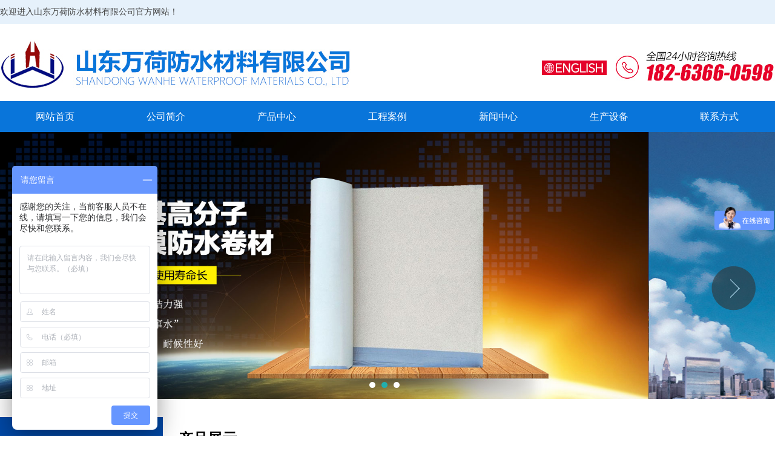

--- FILE ---
content_type: text/html; charset=utf-8
request_url: http://www.whfscl.com/zhsh.asp?lei=241
body_size: 18624
content:

<!Doctype html>
<html>
<head>

<base href="/"> 

<meta charset="utf-8">
<meta http-equiv="X-UA-Compatible" content="IE=edge,chrome=1" />
<meta name="viewport" content="initial-scale=1.0,minimum-scale=1.0,maximum-scale=1.0,width=device-width"/ id="viewport">

<title>产品展示_&#32;山东万荷防水材料有限公司</title>

<meta name="Keywords" content="&#32;山东万荷防水材料有限公司,产品" />
<meta name="Description" content="为您展示山东万荷防水材料有限公司产品的相关内容" />
<link rel="stylesheet" href="css/css.css">
<link rel="stylesheet" href="images/chen.css">
<link rel="stylesheet" type="text/css" href="css/animate.min.css">
<script src="css/jq/jquery-1.12.4.min.js" type="text/javascript"></script>
<script src="css/mooncode.js" type="text/javascript"></script>
<link rel="icon" href="favicon.ico" type="image/x-icon" />
<script src="js/prejs.js" type="text/javascript"></script>





<!-- /*
┌────────────────────────────────────────┐
│  山东咕果 版权所有 http://www.sdguguo.com/                                     │
│  山东咕果信息技术有限公司是一家从事移动互联网营销平台的企业                    │
│  专注于为广大企业提供移动营销渠道，                                            │
│  帮助企业实现O2O、移动电商、轻应用等多层面开发的互联网公司                     │
└────────────────────────────────────────┘ 
*/ -->

</head>
<body>

<script>istouch(1)</script>

<header>	 
	<div class="top_wz">
		<div class="w1300">
		欢迎进入山东万荷防水材料有限公司官方网站！
		</div>
	</div>
	<section class="logo w1300">
	   <div class="logoImg fl">
		   <a href="/index.html"><img src="images/logo.jpg"  id="logo" alt="山东万荷防水材料有限公司"/></a>
	   </div>
	   <div class="top_tel fr">
		   <img src="images/tel.jpg" alt="山东万荷防水材料有限公司">
	   </div>
	   <div class="fr ttel">
		<div class="ttel_2"><a href="/en/"><img src="images/en.png"></a></div>
	</div>
   <div class="clear"></div>
		
   </section>
</header>

<nav class="qh_nav navAct">		
	<ul class="w1300">
		<li><a href="/index.html">网站首页</a></li>
		<li><a href="/gsjj.html">公司简介</a></li>
		<li><a href="/zhsh/241.html">产品中心</a></li>						
		<li><a href="/al/242.html">工程案例</a></li>
		<li><a href="/news.html">新闻中心</a></li>
		<li><a href="/sb/313.html">生产设备</a></li>
		<li><a href="/lxwm.html">联系方式</a></li>
	</ul>
</nav>
<!--主体开始-->
<main>
	<!--banner-->
<section class="_banner" spend = "4000" velocity = "1500" yanse = "#23aead" size = "10,10" bott="4%" style="z-index: 0">

	<div class="_banners">
		<img src="images/11.jpg" alt="山东万荷防水材料有限公司"/>
		<img src="images/22.jpg" alt="山东万荷防水材料有限公司" />
		<img src="images/33.jpg" alt="山东万荷防水材料有限公司" />
	</div>
	<div class="_bt">
		<img src="images/hover_left.png"  alt="左按钮" />
		<img src="images/hover_right.png" alt="右按钮" />
	</div>
	<script  type="text/javascript" src="js/banner.js"></script>               
</section>   
<!-- banner结束-->

<a name="aaa"></a>
<section class="sycp w1300">
	
	<div class="nmain_l fl">
		<h1>产品中心
			<em>Products</em>
		</h1>
		<ul class="nmenu listAct">
			<li><a href="zhsh/312.html#aaa" title="高分子类防水卷材系列">高分子类防水卷材系列</a></li><li><a href="zhsh/311.html#aaa" title="沥青类防水卷材系列">沥青类防水卷材系列</a></li><li><a href="zhsh/310.html#aaa" title="自粘防水卷材系列">自粘防水卷材系列</a></li><li><a href="zhsh/314.html#aaa" title="耐根穿刺类防水卷材系列">耐根穿刺类防水卷材系列</a></li><li><a href="zhsh/309.html#aaa" title="防水涂料系列">防水涂料系列</a></li><li><a href="zhsh/315.html#aaa" title="附件及辅料">附件及辅料</a></li>
		</ul>
		<dl class="l_lx">
			<dt>联系方式</dt>
			<dd>
				<p>山东万荷防水材料有限公司</p><p>联系人：张经理</p><p>手机：18263660598</p><p>座机：0536-2151998</p><p>服务电话：400-032-8998</p><p>邮箱：zmh5420766@126.com</p><p>地址：寿光市台头镇大坨村东首</p><p>网址：http://www.whfscl.com</p><p><br/></p>
			</dd>
		</dl>		
	</div>

	<div class="sycp_r fr">
		<div class="chr-top">
			<h3>产品展示 <u>Products</u>
				<span>
					您的位置：
					<a href="index.asp">网站首页</a>
					<em>-</em>
					<a href="zhsh.asp?lei=241">产品展示</a>
				</span>
			</h3>
		</div>
		<div class="gs_conwz">
			<div class=" autowidth2">
			<style type="text/css">
/*产品列表*/
.showlist {width:100%;float:left;}
.showlist div *{width:100%;}
.showlist li{margin:10px auto;width:80%;background:#fdfdfd;border:5px solid #fff;border-radius: 5px;}
.showlist li:hover{box-shadow: 0px 0px 8px #666;background:#f0f0f0;}
.showlist li dl a{display:block;}
.showlist li img{border-radius: 5px;}
.showlist li .t{line-height:35px;display:block;text-transform: uppercase;}
.showlist li:hover b{color:#e30;}
.showlist dt a{overflow:hidden;display:inline-block;transform:rotate(0);border-radius: 5px;}
.showlist dt a img{transition:all .4s ease-in-out;}
.showlist dt a:hover img{transform:translateZ(0) scale(1.12);}
.showlist dd ,.showlist ol{padding:1%;color:#666;text-align:center;}
.showlist dd *{color:#666;}
.showlist span{text-decoration:line-through;vertical-align: middle;}
.showlist .pm{text-decoration:none;color:#00F;}
.showlist div{float:left;border-left:1px solid #eee;}
.showlist div:hover{background:#fafafa;}
.showlist .button{width:60%;color:#fff;margin:0px auto;padding:0px;}
@media only screen and (max-width: 650px){
	.showlist .button{font-size:12px;height:30px;line-height:30px;}
}

#showdata li{float:left;width:31%;margin-left: 1%;}
#showdata li *{width:100%;}
#loaddata {text-align:center;}


</style>


<ul class="showlist"></ul>
<div id="showdata" class="showlist">

<li>
<dl>
<dt><a href="zhsh1/1053.html#aaa" target="_blank"><img src="upfile/images/2024/06/15/small4_17184419379176130.jpg" alt="TPO预制件"></a></dt>
<dd><a href="zhsh1/1053.html#aaa" target="_blank" class="t">TPO预制件</a></dd>

</dl>
</li>





<li>
<dl>
<dt><a href="zhsh1/1012.html#aaa" target="_blank"><img src="upfile/images/2024/06/13/small4_17182687803703428.jpg" alt="耐根穿刺PVC防水卷材"></a></dt>
<dd><a href="zhsh1/1012.html#aaa" target="_blank" class="t">耐根穿刺PVC防水卷材</a></dd>

</dl>
</li>





<li>
<dl>
<dt><a href="zhsh1/1052.html#aaa" target="_blank"><img src="upfile/images/2024/06/13/small4_17182644783965452.jpg" alt="三元乙丙橡胶防水卷材"></a></dt>
<dd><a href="zhsh1/1052.html#aaa" target="_blank" class="t">三元乙丙橡胶防水卷材</a></dd>

</dl>
</li>





<li>
<dl>
<dt><a href="zhsh1/1051.html#aaa" target="_blank"><img src="upfile/images/2024/06/13/small4_17182628447363798.jpg" alt="交叉膜高分子自粘防水卷材"></a></dt>
<dd><a href="zhsh1/1051.html#aaa" target="_blank" class="t">交叉膜高分子自粘防水卷材</a></dd>

</dl>
</li>





<li>
<dl>
<dt><a href="zhsh1/1050.html#aaa" target="_blank"><img src="upfile/images/2024/06/12/small4_17181786283862592.jpg" alt="金属屋面丙烯酸防水涂料"></a></dt>
<dd><a href="zhsh1/1050.html#aaa" target="_blank" class="t">金属屋面丙烯酸防水涂料</a></dd>

</dl>
</li>





<li>
<dl>
<dt><a href="zhsh1/1049.html#aaa" target="_blank"><img src="upfile/images/2024/06/14/small4_17183528704170896.jpg" alt="建筑速溶胶粉"></a></dt>
<dd><a href="zhsh1/1049.html#aaa" target="_blank" class="t">建筑速溶胶粉</a></dd>

</dl>
</li>





<li>
<dl>
<dt><a href="zhsh1/1047.html#aaa" target="_blank"><img src="upfile/images/2024/06/15/small4_17184124077424498.jpg" alt="堵漏王"></a></dt>
<dd><a href="zhsh1/1047.html#aaa" target="_blank" class="t">堵漏王</a></dd>

</dl>
</li>





<li>
<dl>
<dt><a href="zhsh1/1044.html#aaa" target="_blank"><img src="upfile/images/2024/06/11/small4_17180900679934736.jpg" alt="氰凝防水防腐涂料"></a></dt>
<dd><a href="zhsh1/1044.html#aaa" target="_blank" class="t">氰凝防水防腐涂料</a></dd>

</dl>
</li>





<li>
<dl>
<dt><a href="zhsh1/1039.html#aaa" target="_blank"><img src="upfile/images/2024/06/12/small4_17181741068845305.jpg" alt="聚脲防水涂料"></a></dt>
<dd><a href="zhsh1/1039.html#aaa" target="_blank" class="t">聚脲防水涂料</a></dd>

</dl>
</li>





<li>
<dl>
<dt><a href="zhsh1/1037.html#aaa" target="_blank"><img src="upfile/images/2024/06/13/small4_17182405786632109.jpg" alt="K11防水涂料"></a></dt>
<dd><a href="zhsh1/1037.html#aaa" target="_blank" class="t">K11防水涂料</a></dd>

</dl>
</li>





<li>
<dl>
<dt><a href="zhsh1/1032.html#aaa" target="_blank"><img src="upfile/images/2024/06/14/small4_17183450895929807.jpg" alt="防潮隔汽膜"></a></dt>
<dd><a href="zhsh1/1032.html#aaa" target="_blank" class="t">防潮隔汽膜</a></dd>

</dl>
</li>





<li>
<dl>
<dt><a href="zhsh1/1030.html#aaa" target="_blank"><img src="upfile/images/2024/06/13/small4_17182412361855115.jpg" alt="HDPE非沥青基搭接胶带"></a></dt>
<dd><a href="zhsh1/1030.html#aaa" target="_blank" class="t">HDPE非沥青基搭接胶带</a></dd>

</dl>
</li>





<li>
<dl>
<dt><a href="zhsh1/1028.html#aaa" target="_blank"><img src="upfile/images/2024/06/08/small4_17178351631366086.jpg" alt="聚乙烯胎防水卷材"></a></dt>
<dd><a href="zhsh1/1028.html#aaa" target="_blank" class="t">聚乙烯胎防水卷材</a></dd>

</dl>
</li>





<li>
<dl>
<dt><a href="zhsh1/1024.html#aaa" target="_blank"><img src="upfile/images/2024/06/11/small4_17180909747591215.jpg" alt="水泥基渗透结晶型防水涂料"></a></dt>
<dd><a href="zhsh1/1024.html#aaa" target="_blank" class="t">水泥基渗透结晶型防水涂料</a></dd>

</dl>
</li>





<li>
<dl>
<dt><a href="zhsh1/1022.html#aaa" target="_blank"><img src="upfile/images/2024/06/11/small4_17180907844666380.jpg" alt="JS聚合物水泥防水涂料"></a></dt>
<dd><a href="zhsh1/1022.html#aaa" target="_blank" class="t">JS聚合物水泥防水涂料</a></dd>

</dl>
</li>



</div>
<div class="clear"></div>
<ul class='page_list'><div><b>总计3页 [ <font color=red>1</font> <a href="zhsh.asp?topage=2&menu=&lei=241&key=&m1=&m2=&o=0&c=0&pm=0&i8=1&pagesetup=15">2</a> <a href="zhsh.asp?topage=3&menu=&lei=241&key=&m1=&m2=&o=0&c=0&pm=0&i8=1&pagesetup=15">3</a> ]</b><span class='page_list_span1'><a href="zhsh.asp?topage=0&menu=&lei=241&key=&m1=&m2=&o=0&c=0&pm=0&i8=1&pagesetup=15">上一页</a> <a href="zhsh.asp?topage=2&menu=&lei=241&key=&m1=&m2=&o=0&c=0&pm=0&i8=1&pagesetup=15">下一页</a></span><span  class='page_list_span2'><select style="BACKGROUND-COLOR: #f0f9ff" onchange="if(this.options[this.selectedIndex].value!=''){location=this.options[this.selectedIndex].value;}" name="a"><option selected>第1页</option><SCRIPT>var url="&menu=&lei=241&key=&m1=&m2=&o=0&c=0&pm=0&i8=1&pagesetup=15";for (var i=1;i <= 3; i++) {;document.write(" <option value=zhsh.asp?topage="+i+""+url+">"+ i +"</option> ")}</SCRIPT></select></span></div></ul>
<script type="text/javascript">



//展示排列
function showlist(name,str,ministr,auto,str2,topage,url){
var ii=0;
if (topage<1){topage=1}
topage++

if($("body").width()<600){str=ministr;}
$(name).empty();
for (var i=0;i<str;i++){$(name).append("<div></div>");}	
$("#showdata").html($("#showdata").html().toLowerCase().replace(/small4_/g,str2));
var _w=$(name).width()/str-1.5;
_w=_w/$(name).width()*100;
var cp=$("#showdata").children("li");
if(cp.length>0){
for (var i=0;i<cp.length;i++)
{
if(ii==str){ii=0}
$(name).children("div").eq(ii).append("<li>"+cp.eq(i).html()+"</li>");	
$(name).children("div").eq(ii).css({"width":_w+"%"});
ii++;
}
$(name).children("div").eq(0).css("border-left",0);
}
if (auto>0){autoload(name,str,ministr,auto,str2,topage,url);$("ul.page_list").css("display","none");}	
}

function autoload(name,str,ministr,auto,str2,topage,url){
window.onscroll = function () {
	var TOP=$(document).scrollTop();
	if (TOP>$(name).offset().top+$(name).height()-document.documentElement.clientHeight)
	{
	if ($(name).attr("load")!="no"){$(name).attr("load","no");
	$.post(url+"&topage="+topage,function(data,statusTxt){
		if(statusTxt=="success"&&data.length>20){
			$("#showdata").html($("#showdata").html()+data);
			if(auto==1){showlist(name,str,ministr,auto,str2,topage,url);$(name).attr("load","yes");};
			if(auto==2 && $("div#loaddata").length==0){
				$("ul.showlist").after("<div id='loaddata'><span class='button'>点击查看更多</span></div>");
				$("div#loaddata").click(function(){$("div#loaddata").remove();showlist(name,str,ministr,auto,str2,topage,url);$(name).attr("load","yes");$(document).scrollTop(TOP+200);})
				}
			}else{
			$(name).attr("load","no");
			if(topage>2&&auto==1){error3("已经展示了所有数据.",5);}
			}
	});
	}
	}}	
	}

/*showlist("样式名",每行个数,小尺寸时每行数,是否自动翻页,"small4_","url"); small4_为不裁切所略图 small2_为正方形图;*/
$(document).ready(function(){
showlist("ul.showlist",3,2,0,"small4_",0,"data.asp?menu=show_data&thispage=zhsh1&lei=241&key=&m1=&m2=&o=0&c=0&pm=0&i8=1&pagesetup=15");
})
$(window).resize(function() {
showlist("ul.showlist",3,2,0,"small4_",0,"data.asp?menu=show_data&thispage=zhsh1&lei=241&key=&m1=&m2=&o=0&c=0&pm=0&i8=1&pagesetup=15");
});
</script>

			</div>			
		</div>

	</div>
	<div class="clear"></div>
</section>





<script language="javascript" src="data.asp?menu=session"></script>
</main>
<!--主体结束-->

<footer id="footer">	
	<div class="footer_con">
		<ul class="w1300">

<div class="w1300 ccccsss"><p>友情链接：<a target="_blank" href="http://www.taiji-power.com/" title="叉车蓄电池厂" textvalue="叉车蓄电池厂">叉车蓄电池厂</a>&nbsp;<a target="_blank" href="http://www.pvcjuancai.com/" title="SBS防水卷材" textvalue="SBS防水卷材">SBS防水卷材</a>&nbsp;<a target="_blank" href="http://www.tyzhentan.com/" title="淄博防水">淄博防水</a></p></div>


			<li>
				<h4>网站地图<em>/nav</em></h4>	
				<a href="/index.html">网站首页</a>
				<a href="/gsjj.html">公司简介</a>
				<a href="/zhsh/241.html">产品中心</a>						
				<a href="/al/242.html">工程案例</a>
				<a href="/news/288.html">新闻中心</a>
				<a href="/sb/313.html">生产设备</a>
				<a href="/lxwm.html">联系方式</a>		
			</li>
			<li>							
				<h4>产品类别<em>/PRODUCTS</em></h4>	
				<a href="zhsh/312.html#aaa" title="高分子类防水卷材系列">高分子类防水卷材系列</a><a href="zhsh/311.html#aaa" title="沥青类防水卷材系列">沥青类防水卷材系列</a><a href="zhsh/310.html#aaa" title="自粘防水卷材系列">自粘防水卷材系列</a><a href="zhsh/314.html#aaa" title="耐根穿刺类防水卷材系列">耐根穿刺类防水卷材系列</a><a href="zhsh/309.html#aaa" title="防水涂料系列">防水涂料系列</a><a href="zhsh/315.html#aaa" title="附件及辅料">附件及辅料</a>
			</li>
			<li>							
				<h4>联系我们<em>/CONTACT</em></h4>	
				<p>山东万荷防水材料有限公司</p><p>联系人：张经理</p><p>手机：18263660598</p><p>座机：0536-2151998</p><p>服务电话：400-032-8998</p><p>邮箱：zmh5420766@126.com</p><p>地址：寿光市台头镇大坨村东首</p><p>网址：http://www.whfscl.com</p><p><br/></p>
			</li>
			<li>							
				<img src="images/ewm.jpg" alt="山东万荷防水材料有限公司">
				<em>扫一扫，关注我们</em>
			</li>
		</ul>
	</div>
</footer>

<div class="copyright">
	<p>版权所有：山东万荷防水材料有限公司 主营：<a target="_blank" href="http://www.whfscl.com/zhsh.asp?id=915#aaa" title="PVC防水卷材" textvalue="pvc防水卷材"><span style="color: rgb(0&#44; 0&#44; 0);">pvc防水卷材</span></a><span style="color: rgb(0&#44; 0&#44; 0);">，</span><a target="_blank" href="http://www.whfscl.com/zhsh.asp?id=911#aaa" title="SBS防水卷材"><span style="color: rgb(0&#44; 0&#44; 0);">sbs防水卷材</span></a><span style="color: rgb(0&#44; 0&#44; 0);">，</span><a target="_blank" href="http://www.whfscl.com/zhsh.asp?id=916#aaa" title="TPO防水卷材"><span style="color: rgb(0&#44; 0&#44; 0);">TPO防水卷材</span></a><span style="color: rgb(0&#44; 0&#44; 0);">，</span><span style="color: rgb(0&#44; 0&#44; 0);"><a target="_blank" href="http://www.whfscl.com/zhsh.asp?id=909#aaa" title="自粘防水卷材">自粘防水卷材</a>，<a target="_blank" href="http://www.whfscl.com/zhsh.asp?id=913#aaa" title="高分子自粘胶膜防水卷材">高分子自粘胶膜防水卷材</a></span>等&nbsp;<a target="_blank" href="https://beian.miit.gov.cn" title="鲁ICP备19063190号-1"><img src="http://js.sdguguo.com/logo/gs_img/gs_logo.jpg" alt="公示信息"/><span style="color: rgb(255&#44; 0&#44; 0);">鲁ICP备19063190号-1</span></a></p>
</div>


<script type="text/javascript" src="js/scrolltopcontrol.js"></script>
<script src="js/wow.min.js"></script>

<script>
(function(){
    var bp = document.createElement('script');
    var curProtocol = window.location.protocol.split(':')[0];
    if (curProtocol === 'https') {
        bp.src = 'https://zz.bdstatic.com/linksubmit/push.js';        
    }
    else {
        bp.src = 'http://push.zhanzhang.baidu.com/push.js';
    }
    var s = document.getElementsByTagName("script")[0];
    s.parentNode.insertBefore(bp, s);
})();
</script>


<script>
	var _hmt = _hmt || [];
	(function() {
	  var hm = document.createElement("script");
	  hm.src = "https://hm.baidu.com/hm.js?bb8772a13fe9b35a7198cef3ad5b82b6";
	  var s = document.getElementsByTagName("script")[0]; 
	  s.parentNode.insertBefore(hm, s);
	})();
	</script>

<script src="js/universal.js" type="text/javascript"></script>
<style>
.ccccsss p{ line-height: 2; color: #fff;}
.ccccsss a{ line-height: 2; color: #fff;}

</style>



</body>
</html>


--- FILE ---
content_type: text/css
request_url: http://www.whfscl.com/css/css.css
body_size: 22869
content:
/*
┌──────────────────┐
│月影社区 版权所有  http://wf66.com/ │
│网站制作 程序开发  QQ:23165062      │
│                   页面程序版本 8.0 │
└──────────────────┘

IE8及以下不能识别:root CSS3属性，所以可以作为HACK的兼容写法
@media screen and (-webkit-min-device-pixel-ratio:0){此内容只有webkit内核浏览器能识别}

以下公共样式不得修改
*/
body{height:100%;color:#000;font-family:Tahoma,Arial,"\5B8B\4F53",sans-serif,'Microsoft Yahei','微软雅黑E\8F6F\96C5\9ED1';}
body, div, dl, dt, dd, ul, ol, li, h1, h2, h3, h4, h5, h6,form, textarea,input,select,table{padding:0px; margin:0px;}
div,span,ul,li,ol,dd,dt,dl,td,p{text-align:left;}
/*h1, h2, h3, h4, h5, h6 {display:inline;}*/
img{border:0px;}
li{list-style-type:none;}
ol, ul {list-style:none;}
table{border-collapse: collapse;border-spacing: 0px;}
input{height:22px;line-height:22px;/*background:transparent;*/}
input,textarea,select{outline:0px;margin-left:3px;}
select{height:24px;padding:2px 0px;position:relative;top:1px;}
blockquote,div.audio{border:#fff 5px solid;padding:10px;margin:20px 0px;border-radius: 5px;box-shadow: 0px 0px 15px #aaa;background:#fdfdfd;}
div.audio audio{width:100%;}
.submit{padding:0px 18px;height:24px;position:relative;top:-0.5px;}
:root select{top:0px}
:root .submit{top:0.5px}
@media screen and (-webkit-min-device-pixel-ratio:0){:root .submit{top:-0.2px}}
body,div,span,td{color:#444;}
a			{color:#444;text-decoration:none;}
/*a:visited	{color:#2b2b2b;}*/
a:hover		{color:#000;}
a:active	{color:#000;text-decoration:underline;}

.checkbox{height:15px;width:15px;}
.bian,#alttxt,div.contents img,.error3{border-radius: 5px;box-shadow: 0px 0px 15px #aaa;}
.bian2{border-radius: 5px;}
.bian2:hover,.bianhover:hover{box-shadow: 0px 0px 15px #aaa;}
.yuan ,div.contents input,div.contents textarea,div.contents select{border-radius: 5px;}
.overtxt{text-overflow:ellipsis; white-space:nowrap; overflow:hidden;}
.yahei{font-family:'Microsoft Yahei','微软雅黑E\8F6F\96C5\9ED1',Arial,'Hiragino Sans GB','宋体B8B\4F53';}
/*以下为站点样式，可适当修改*/

.sf{line-height:45px;height:45px;background:#f5f5f5;border-radius: 5px;padding-left:20px;}

/*管理菜单*/
.adminlink{background:#fdfdfd;}
.adminlink a{display:block;color:#666;text-decoration: none;line-height: 34px;height:34px;padding-left:18px;border-bottom:1px solid #f3f3f3;border-top:1px solid #fff;}
.adminlink a:hover {background:#f0f0f0;color:#C4005B;}

/*菜单连接*/
ul.minmenu li {float:left;padding:15px 15px 15px 0px;}
ul.minmenu a {text-decoration: none;border:1px solid #bbb;display: block;background: #F6F6F6;line-height: 30px;text-align: center;padding:0px 20px;border-radius: 5px;}
ul.minmenu a:hover {background:#fff;}
ul.minmenu a:active, ul.minmenu li.selectlink a,.selectlink a{background:#C4005B;color:#fff;border:1px solid #C4005B;box-shadow: 0px 0px 15px #aaa;}

/*单广告链接*/
.link {}
.link img{border-radius: 5px;max-height:260px;}
.link img:hover{box-shadow: 0px 0px 15px #aaa;}

/*组广告链接*/
.links{}
.links li{float:left;}
.links li a{}
.links li a img{border-radius: 5px;max-height:260px;}
.links li a img:hover{box-shadow: 0px 0px 15px #aaa;}
.links li ol{text-align:center}

/*底部*/
.bottomlinks{line-height:52px;height:52px;background: #C4005B; border-bottom:5px #CCC solid;COLOR: #fff;text-align:center;}
.bottomlinks a{color:#fff;}
.bottomlinks b{float:right;padding-right:20px;}
.copy{line-height:58px;height:58px;COLOR: #000;text-align:center;}

/*自定义条数展示与新闻*/
ul.love{width:100%;}
ul.love li{width:20%;padding:10px 0px;float:left;color:#666;}
ul.love li a{display:block;color:#666;margin:10px;}
ul.love li:hover a{color:#FF0000;}
ul.love li a img{width:100%;}
ul.love li div{overflow:hidden;transform:rotate(0);border-radius: 5px;}
ul.love li div img{transition:all 2s ease-in-out;}
ul.love li div:hover img{transform:translateZ(0) scale(1.12);transition:all .4s ease-in-out;}
ul.love li div:hover{box-shadow: 0px 0px 15px #333;transition:all .3s ease-in-out;}
ul.love ol{padding:10px 0px 0px 0px;display:block;text-align:center;overflow:hidden;font-size:1.4em;height: 24px;}
ul.lovelist li{width:32.53%;float:left;background:#fafafa;margin:0.8% 0.8% 0.8% 0px;padding:0px;border-radius: 5px;transition:all 1.5s ease-in-out;}
ul.lovelist li a{padding-left:10px;font-size:1.2em;}
ul.lovelist li:hover{background:#eee;box-shadow: inset 0 0 0 1px #ddd;transition:all .01s ease-in-out;}

/*循环边框*/
.loop {position:relative;background-color: transparent;transition: box-shadow 1250ms;}
.loop:after,.loop:before {border-radius: 5px;border: 1px solid transparent;box-sizing: inherit;content: '';height: 0;position: absolute;width: 0;z-index: 0;}
.loop:after {bottom: -1px;right: -1px;}
.loop:before {top: -1px;left: -1px;}
.loop:hover:after,.loop:hover:before {height:100%;width:100%;}
.loop:hover:after {border-bottom-color: #ff66aa;border-left-color: #ff66aa;transition: border-color 0s ease-out 500ms, width 250ms ease-out 500ms, height 250ms ease-out 750ms;}
.loop:hover:before {border-top-color: #ff66aa;border-right-color: #ff66aa;transition: width 250ms ease-out, height 250ms ease-out 250ms;}

/*表单与编辑器样式*/
ul.fs{border:#eee 1px solid;margin:20px 0px;border-radius: 5px;}
ul.fs:hover{box-shadow: 5px 5px 10px #aaa;}
ul.fs li{background:#fff;padding:0px;border-top:#eee 1px solid;position:relative;}
ul.fs li.info{padding:10px 20px;min-height:25px;margin:0px;}
ul.fs li *{font-size:16px;font-family:'Microsoft Yahei','微软雅黑E软雅黑6F\96C5\9ED1',Arial,'Hiragino Sans GB','宋体B8B体4F53'}
ul.fs li:hover{background:#fafafa;}
ul.fs li dl,ul.fs li dt,ul.fs li dd{min-height:46px;line-height:46px;margin-right:2%;display: inline-block;*display: inline;*zoom:1;vertical-align:top;}
ul.fs li dl{width:10%;text-align:right;}
ul.fs li dt{width:51%;}
ul.fs li dd{width:31.5%;}
ul.fs li dd span{display:block;margin:7px;padding:0px 8px;line-height:32px;background:#2EB5E5;border-radius:5px;color:#fff;float:right;cursor:pointer;}
ul.fs li dd span a{color:#fff;}
ul.fs li:hover dl{color:red;}
ul.fs li:hover dd{color:red;}
ul.fs div.edittools{margin:5px;}
ul.fs .border-top{border-top:#eee 1px solid;}
ul.fs li.selects{display:none;}
ul.fs li dt input[type="text"],ul.fs li dt input[type="password"],ul.fs li dt textarea{width:95%;font-size:16px;height:23px;padding:2px;}
ul.fs li dt input[type="radio"],ul.fs li dt input[type="checkbox"]{height:auto;}
ul.fs li dt textarea{height:150px;line-height:150%;margin-top:8px;}
ul.fs li dt select,ul.fs li dt textarea,ul.fs li dt input{border:1px solid #0099cc;BACKGROUND:#fdfdfd;COLOR: #0099cc;}
ul.fs li dt select:hover,ul.fs li dt textarea:hover,ul.fs li dt input:hover {border:1px solid #00ddff;BACKGROUND: #fff;box-shadow: 0px 0px 13px #666;}
ul.fs li dt label{padding:0px 5px 0px 0px;}
ul.fs li dt label span{border:1px #FFFFFF solid;border-radius:5px;cursor:pointer;}
ul.fs li dt label span:hover{background:#888;color:#fff;}
ul.fs li dt label input[type="radio"],ul.fs li dt label input[type="checkbox"]{height:auto;border:0px;opacity:0;position: absolute;z-index: -1;}
ul.fs li dt input[type="checkbox"]+span,ul.fs li dt input[type="radio"]+span {padding:2px 5px;}
ul.fs li dt input[type="checkbox"]:checked+span,ul.fs li dt input[type="radio"]:checked+span {border:1px #aaa solid;color:#000;background:#eee;}
@media \0screen\,screen\9{
	/*区分IE9以下版本*/
	ul.fs li dt input[type="checkbox"]+span,ul.fs li dt input[type="radio"]+span{padding:0px 13px 0px 6px;}
    ul.fs li dt label input[type="radio"],ul.fs li dt label input[type="checkbox"] {opacity:100\9;position:static\9;}
}
ul.fs .showimg{position:relative;background:#fff;display:none;}
ul.fs .showimg dd{position:relative;margin-left:180px;}
ul.fs .showimg dt{position:absolute;top:37px;width:180px;}
ul.fs .showimg dt img,ul.fs .showimg dd img{height:100px;line-height:130px;padding:5px;margin:10px 10px 10px 0px;border:#eee 1px solid;background:#FFF;cursor:pointer;}
ul.fs .showimg dt img{max-height:100px;max-width:90%;}
ul.fs .showimg img:hover{box-shadow: 0px 0px 13px #666;}
div.editsubmit {text-align:center;width:100%;}
div.editsubmit input,.button{user-select: none;width:auto;border:0px;color: #fff;font-size:16px;font-family: 'Microsoft Yahei','微软雅黑E软雅黑6F\96C5\9ED1',Arial,'Hiragino Sans GB','宋体B8B体4F53';text-shadow: 0 1px 0 rgba(0, 0, 0, 0.35);height:38px;line-height:38px;padding:0px 13px;margin:15px;display:inline-block;text-align: center;cursor: pointer;border-radius: 3px;box-shadow: 0px 1px 1px 0px rgba(0, 0, 0, 0.3);text-decoration: none !important;
background-color: #2EB5E5;
background-image: -moz-linear-gradient(top, #34C0E9, #29AAE1);
background-image: -webkit-linear-gradient(top, #34C0E9, #29AAE1);
background-image: -ms-linear-gradient(top, #34C0E9, #29AAE1);
background-image: linear-gradient(top, #34C0E9, #29AAE1);
filter: progid:DXImageTransform.Microsoft.gradient( startColorstr='#34C0E9', endColorstr='#29AAE1',GradientType=0 );
}
div.editsubmit input:hover,.button:hover{box-shadow: 1px 3px 3px 0px rgba(0, 0, 0, 0.3);color:#ffd;}
ul.fs .seo div{line-height:200%;padding:20px;color:red;}
ul.fs table.table{background:#FFFFFF;}
ul.fs table.table td input{width:90%;}
@media only screen and (max-width: 650px){
ul.fs li dl{width:27%;text-align:right;}
ul.fs li dt{width:65%;}
ul.fs li dd{position:absolute;top:-46px;left:0px;width:100%;display:none;text-align:center;}
ul.fs li:hover dd{display:block;background:rgba(0, 0, 0, 0.8);}
.minhidden{display:none}
}
ul.minfs li dl{width:27%;text-align:right;}
ul.minfs li dt{width:65%;}
ul.minfs li dd{position:absolute;top:-46px;left:0px;width:100%;display:none;text-align:center;}
ul.minfs li:hover dd{display:block;background:rgba(0, 0, 0, 0.8);}

.button2,div.editsubmit .button2{user-select: none;width:auto;border:0px;color: #fff;font-size:16px;font-family: 'Microsoft Yahei','微软雅黑E软雅黑6F\96C5\9ED1',Arial,'Hiragino Sans GB','宋体B8B体4F53';text-shadow: 0 1px 0 rgba(0, 0, 0, 0.35);height:38px;line-height:38px;padding:0px 13px;margin:15px;display:inline-block;text-align: center;cursor: pointer;border-radius: 3px;box-shadow: 0px 1px 1px 0px rgba(0, 0, 0, 0.3);text-decoration: none !important;
background-color: #ff4400;
background-image: -moz-linear-gradient(top, #ff4400, #dd2b00);
background-image: -webkit-linear-gradient(top, #ff4400, #dd2b00);
background-image: -ms-linear-gradient(top, #ff4400, #dd2b00);
background-image: linear-gradient(top, #ff4400, #dd2b00);
filter: progid:DXImageTransform.Microsoft.gradient( startColorstr='#ff4400', endColorstr='#dd2b00',GradientType=0 );
}

.button3,div.editsubmit .button3{user-select: none;width:auto;border:0px;color: #fff;font-size:16px;font-family: 'Microsoft Yahei','微软雅黑E软雅黑6F\96C5\9ED1',Arial,'Hiragino Sans GB','宋体B8B体4F53';text-shadow: 0 1px 0 rgba(0, 0, 0, 0.35);height:38px;line-height:38px;padding:0px 13px;margin:15px;display:inline-block;text-align: center;cursor: pointer;border-radius: 3px;box-shadow: 0px 1px 1px 0px rgba(0, 0, 0, 0.3);text-decoration: none !important;
background-color: #24ad00;
background-image: -moz-linear-gradient(top, #24ad00, #048d00);
background-image: -webkit-linear-gradient(top, #24ad00, #048d00);
background-image: -ms-linear-gradient(top, #24ad00, #048d00);
background-image: linear-gradient(top, #24ad00, #048d00);
filter: progid:DXImageTransform.Microsoft.gradient( startColorstr='#24ad00', endColorstr='#048d00',GradientType=0 );
}

.min_button{padding:0px 10px;margin:5px;line-height:28px;height:28px;font-size:13px;}

/*禁止选中文字*/
.nocopy{-moz-user-select: none;-webkit-user-select: none;-ms-user-select: none;-khtml-user-select: none;user-select: none;}

/*缩略图放大缩小*/
.show{position:absolute;z-index:991;background:#000;height:100%;width:100%;top:0px;}
#show{position:absolute;z-index:992;height:100%;width:100%;text-align:center;top:0px;overflow:hidden;background:url(../images/admin/side.jpg)}
#show div{height:100%;position:relative;margin-right:200px;}
#show div img{margin:auto;position: absolute;top: 0;left: 0;bottom: 0;right: 0;}
#show dl {height:100%;top:0px;marging-top:20px;position:absolute;right:0px;width:200px;background:#787878 url(../images/bg/1.gif); overflow-y:auto;overflow-x:hidden;;}
#show dl dt{width:180px;margin:0 auto;}
#show dl dd{padding:10px;}
#show img{max-height:95%;max-width:95%;border:solid #aaa 3px;border-radius: 5px;position:relative;}
#show img:hover{border:solid #fff 3px;box-shadow: 0px 0px 15px #aaa;}

/*字体阴影与描边*/
.shadow{text-shadow: 5px 5px 5px #aaa;color:#444;}
.miaobian{text-shadow: 1px 0px 2px #ddd,-1px 0px 2px #ddd,0px 1px 2px #ddd,0px -1px 2px #ddd;}

/*主内容盒子*/
/* body{background:#fff url('../images/8xs/bg.gif') repeat-x;} */
div.main {width:1200px;text-align:left;min-height:450px;margin:0 auto;}
div.list,div.main_right,div.main_left,div.main_content{display:inline;word-break:break-all;table-layout:fixed;min-height:200px;margin-bottom:20px;}
div.main_content {float:left;width:80%;}
div.main_right {float:right;width:19%;padding-left:1%;}
div.main_left {float:left;width:19%;padding-right:1%;}

/*小内容盒子*/
div.min_box{border-radius:5px;border:solid 1px #ddd;margin-bottom:20px; background:#FFF;}
div.min_box:hover{box-shadow: 0px 0px 15px #aaa;color:#000;background:url(../images/bg/hotbg.gif);}
div.min_box_content{min-height:200px;padding:12px;line-height:150%;font-size:14px;color:#555;border-top:solid 1px #ddd;word-break:break-all;}
div.min_box_content:hover{color:#000;}

/*新闻产品的内容*/
div.content {margin-top:10px;}
div.content h1{font-size:25px;text-align: center; color: #ff0000;}
div.content .time{text-align:right;color:red;}
/* div.content .p{line-height:200%;} */
div.content p{text-align: center;}
div.content img{cursor:pointer;max-width:100%;
    display:block; margin: 0 auto;}
/* div.content img:hover{border:2px solid #eaeaea;background:#fdfdfd;box-shadow: 0px 0px 8px #ddd;} */

/*项目标题*/
h1.title3{background:#fafafa;color:#444;height:50px;line-height:50px;font-weight:bold;font-size:20px;font-family:'Microsoft Yahei','微软雅黑E\8F6F\96C5\9ED1',Arial,'Hiragino Sans GB','宋体B8B\4F53';border-radius: 5px;}
h1.title3 i{background:#C4005B;width:2px;height:30px;display:block;float:left;margin:10px 10px 0px 0px;}
h1.title3 .b{background:#005BC4;}
h1.title3 .g{background:#00C45B;}
h1.title3 span{float:right;padding:0px 15px;font-size:15px;}
h1.title2{background:#fafafa;color:#444;height:36px;line-height:36px;font-weight:bold;font-size:15px;font-family:'Microsoft Yahei','微软雅黑E\8F6F\96C5\9ED1',Arial,'Hiragino Sans GB','宋体B8B\4F53';border-radius: 5px;}
h1.title2 i{background:#C4005B;width:2px;height:20px;display:block;float:left;margin:8px 10px 0px 0px;}
h1.title2 .b{background:#005BC4;}
h1.title2 .g{background:#00C45B;}
h1.title2 span{float:right;padding:0px 15px;font-size:13px;}

.navtable{width:100%;height:100px;}
.navtable .td1{width:260px;}
.info{border-top:10px solid #C4005B;margin:10px 0px 20px 0px;}
.info div{border-top:1px solid #f1f1f1;background:#E5E5E5;height:30px;line-height:30px;padding:0px 15px;}
.hiddenhtml{overflow-y:hidden;}


/*顶部*/
.top{padding-bottom:15px;position:relative;}
.top,.top .top_bg,.top .top_box{height:38px;line-height:33px;}
.top .top_bg{position: absolute;width:100%;z-index:-1;background:#eee url(../images/bg/header-bg.gif);opacity:0.75;-moz-opacity:0.75;-khtml-opacity:0.75;filter:alpha(Opacity=75);}
.top .top_box{width:1200px;margin:0 auto;height:45px;position:relative;}
.top .r ul,.top .r li{float:left;}
.top .r {position:absolute;right:0;top:0px;z-index:10;}
.top .r li{}
.top .r li a{display: block;padding:0px 15px;}
.top .r dl{background:#fff;text-align:center;border-top:1px solid #aaa;display: none;}
.top .r dt{padding:10px;}
.top .r form *{}
.top .r form a{display:inline;padding:0px 5px;}
.top .r form span{width:30px;}
.top .r form input{width:90px;}
.top .r #memory{width:25px;}
.top .r-select {background:#ddd;border-top:3px solid #1F72A6;}
.top .hover dl{display:block;background:#ff0;}
.top .sms{color:red;}

.bar {background: #1F72A6 url('../images/moban/top_bg.jpg');height:151px;color:#fff;margin-bottom:10px;}
.bar_bg{background: url('../images/logo/logo.png') no-repeat;height:100%;}
.bar h1{padding:125px 10px 0px 0px;text-align:right;}

/*********************以下为系统公共组件样式，不推荐普通用户修改*****************************/

/*主导航多级菜单*/
ul.nav{float:right;}
ul.nav li {float:left;position:relative;text-align:center;min-width:80px;z-index:10;}
ul.nav .navlink:hover,ul.nav .select{border:1px #f4308B solid;padding:4px 9px;border-radius:5px;box-shadow: 0px 0px 15px #aaa;}
ul.nav a {display:block;color:#C4005B;padding:5px 10px;margin:0px 10px;font-size:14px;font-family:'Microsoft Yahei','微软雅黑E\8F6F\96C5\9ED1';text-decoration:none;}
ul.nav ul {position:absolute;opacity:0;display:none;left:0px;width:100%;}
ul.nav ul li {width:100%;}
ul.nav ul li a {background-color:#fafafa;color:#333;border:0px;border-bottom:1px #ddd solid;border-top:1px #fff solid;}
ul.nav ul li a:hover {background-color:#eee;color:#000;text-decoration: none;}
ul.nav ul ul {left:77px; top:-1px;}

ul.nav2{position:fixed;top:0;left:0;height:100%;width:100%;z-index:10;background:#FFFFFF;display:none;}
ul.nav2 li {}
ul.nav2 .navlink:hover,ul.nav2 .select{border-bottom:1px #C4005B solid;}
ul.nav2 a {display:block;color:#C4005B;padding:10px;font-size:14px;text-decoration:none;border-bottom:1px #ddd solid;border-top:1px #fff solid;}
ul.nav2 ul {opacity:0;display:none;}
ul.nav2 ul li {}
ul.nav2 ul li a {background-color:#fafafa;color:#333;padding-left:30px;}
ul.nav2 ul li a:hover {background-color:#eee;color:#000;text-decoration: none;}
ul.nav2 ul ul {}
img.nav2button{width:40px;position:fixed;top:70px;right:6%;border-radius:5px;box-shadow: 0px 0px 15px #aaa;border:#FFFFFF 3px solid;}

/*状态信息*/
.error3{position:absolute;z-index:999;width:400px;max-width:80%;border:1px solid #bbb;BACKGROUND: #fff;margin:auto auto;}
.error3 h1{BACKGROUND:#f0f0f0;}
.error3 h1 span{min-width:auto;}
.error3 div{padding:5px;line-height:30px;min-height:100px;max-height:360px;border-top:1px solid #bbb;font-size:1em;overflow:auto;}

/*分页翻页*/
.page_list {margin: 0px;padding: 0px;list-style-type: none;}
.page_list div{position: relative;padding:10px;BACKGROUND-COLOR: #fff;}
.page_list select{position: relative; top: -3px}
.page_list_span1{position: absolute;right:100px;}
.page_list_span2{position: absolute;right:10px;}
.page_list font{color:red;}

/*搜索表单*/
div.form {height:44px;line-height:44px;border:1px solid #efefef;background:#fefefe url('../images/admin/contentTop.png');text-align:right;}
div.form span{padding-left:120px;}
div.form input{margin-right:5px;height:24px;}
div.form .key{width:180px;}
div.form select{height:28px;}
div.form .submit{height:28px;}


/*Showbox*/
#showbox{position:absolute;top: 0px;left: 0px;z-index: 998;width: 99%;height: 100%;filter:alpha(opacity=0); -moz-opacity: 0;opacity: 0;}
#showbox2{position:absolute;top: 0px;left: 0px;z-index: 998;width: 100%;height: 100%;filter:alpha(opacity=90); -moz-opacity: 0.9;opacity: 0.9;background-color:#ddd;}
#loadbox{position:absolute;top:20%;left: 0px;width: 100%;z-index: 999;text-align: center;}
#loadlayer{display:none;}
#closebox{position:absolute;top: 0px;left: 0px;z-index: 999;width: 100%;height:100%;text-align: right;background:url('../images/header-bg.gif') repeat-x;}
#closebox a, #closebox a:visited, #closebox a:link, #closebox a:active{line-height:33px;font-size:14px;color:#000;padding:15px;}

/*表格样式*/
table.table	{width:100%;background-color:#fff;}
table.table,table.table td{border-collapse: collapse;border:1px solid #eee;padding:10px;}
table.table	.tr{background-color:#f0f0f0;background-image: url('../images/moban/tr.gif');text-align: center;}
table.table tr:hover{background: #f8f8f8;}
table.table	.tr2{background-color:#fefefe;}
table.table2	td{padding:3px;border:0px;}
table.table3	{width:100%;background:#fafafa;}
table.table3	td{padding:7px;border:1px #FFFFFF solid;}
table.table tr:first-child{
    color: #636363;
    background: #f8f8f8;
    background: -moz-linear-gradient(top, #f8f8f8 0%, #e8e8e8 100%);
    background: -webkit-gradient(linear, left top, left bottom, color-stop(0%,#f8f8f8), color-stop(100%,#e8e8e8));
    background: -webkit-linear-gradient(top, #f8f8f8 0%,#e8e8e8 100%);
    background: -o-linear-gradient(top, #f8f8f8 0%,#e8e8e8 100%);
    background: -ms-linear-gradient(top, #f8f8f8 0%,#e8e8e8 100%);
    background: linear-gradient(top, #f8f8f8 0%,#e8e8e8 100%);
    filter: progid:DXImageTransform.Microsoft.gradient( startColorstr='#f8f8f8', endColorstr='#e8e8e8',GradientType=0 );
}

/*********************以下为主模块样式，不推荐修改*****************************/

/*投票*/
.vote td{padding:1px;}
.vote .td{background:#eee;width: 300px;}
.vote div{background: url('../images/moban/top_bg.png');color:#fff;}
.vote span{font-weight: bold;}
.vote li{float:left;text-align: center;height:330px;width:47%;background:#fff;border:1px solid #eee;margin:10px;}

.vote ol{background:#eee;padding:10px;}
.vote li img{width:270px;margin:10px;}
.vote p{text-align: center;}
/*********************以下为功能杂项，不推荐修改*****************************/

/*清除浮动*/
.clear {background: none;border: 0px none;clear: both;display: block;float: none;font-size: 0px;margin: 0px;padding: 0px;overflow: hidden;visibility: hidden;width: 0px;height: 0px;line-height: 0px;list-style-type:none;}

/*表单*/
.an {border:1px solid #0099cc;BACKGROUND:#fdfdfd;COLOR: #0099cc;}
.an:hover {border:1px solid #00ddff;BACKGROUND: #fff;box-shadow: 0px 0px 13px #666;}

/*iframe解决下拉框问题*/
#iframe{position:absolute;z-index:999;width:expression(this.nextSibling.offsetWidth);height:expression(this.nextSibling.offsetHeight);top:expression(this.nextSibling.offsetTop);left:expression(this.nextSibling.offsetLeft);}

/*qr*/
.qr{margin:5px 0px 15px 0px;width:100%;}
.qrout{BACKGROUND:#fff;line-height:100%;padding:5px;margin:0px 24px 0px 15px;width:100px;float:left;}

/*alt*/
#alttxt{background: #FFF;border: 1px #ddd solid;font-size:12px;padding:10px;z-index:1000;position:absolute;display:none;}


/*数据报表*/
.chart{width: 100%;height:400px;padding:30px 0px;}

--- FILE ---
content_type: text/css
request_url: http://www.whfscl.com/images/chen.css
body_size: 20221
content:
/*公共*/
body,
dl,
dt,
dd,
ul,
ol,
li,
h1,
h2,
h3,
h4,
h5,
h6,
pre,
code,
form,
fieldset,
legend,
input,
button,
textarea,
p,
blockquote {
  margin: 0;
  padding: 0;
  color: #333;
  font-family: "微软雅黑";
  font-size: 16px;
}
@media screen and (max-width: 900px) {
  body {
    font-size: 14px;
  }
}
#showdata {
  display: none;
}
.cuya {
  font-family: "cuya";
}
@font-face {
  font-family: 'cuya';
  src: url('cuya.ttf');
}
body {
  scrollbar-arrow-color: #fff;
  /*上下按钮上三角箭头的颜色*/
  scrollbar-face-color: #000;
  /*滚动条凸出部分的颜色*/
  scrollbar-highlight-color: #000;
  /*滚动条空白部分的颜色*/
  scrollbar-shadow-color: #000;
  /*滚动条阴影的颜色*/
  scrollbar-track-color: #0046aa;
  /*滚动条背景颜色*/
  scrollbar-base-color: black;
  /*滚动条的基本颜色*/
  Cursor: url(mouse.cur);
  /*自定义个性鼠标*/
  /*以上2项适用与：body、div、textarea、iframe*/
}
::-webkit-scrollbar {
  /* 滚动条整体部分 */
  width: 10px;
}
::-webkit-scrollbar-button {
  /* 滚动条两端的按钮 */
  display: none;
  width: 10px;
  background-color: #fff;
}
::-webkit-scrollbar:horizontal {
  height: 10px;
}
::-webkit-scrollbar-track {
  /* 外层轨道 */
  border-radius: 10px;
}
::-webkit-scrollbar-track-piece {
  /*内层轨道，滚动条中间部分 */
  background-color: #000;
  border-radius: 10px;
}
::-webkit-scrollbar-thumb {
  /* 滑块 */
  width: 10px;
  border-radius: 5px;
  background: #0046aa;
}
::-webkit-scrollbar-corner {
  /* 边角 */
  width: 10px;
  background-color: red;
}
::-webkit-scrollbar-thumb:hover {
  /* 鼠标移入滑块 */
  background: red;
}
body {
  overflow-x: hidden;
}
img {
  border: 0;
}
.clearfix:after {
  content: '';
  display: block;
  height: 0;
  visibility: hidden;
  clear: both;
}
.clearfix {
  zoom: 1;
}
em,
i {
  font-style: normal;
}
a {
  font-size: 16px;
  transition: all 0.3s;
}
a:hover {
  text-decoration: none;
  color: #e51e01;
}
.w1300 {
  max-width: 1300px;
  margin: 0 auto;
}
.w1200 {
  max-width: 1200px;
  margin: 0 auto;
}
.fl {
  float: left;
}
.fr {
  float: right;
}
.h30 {
  height: 30px;
}
.h60 {
  height: 60px;
}
.f14 {
  font-size: 14px;
}
.f18 {
  font-size: 18px;
}
.db {
  display: block;
}
.dib {
  display: inline-block;
}
/*公共*/
header {
  width: 100%;
  margin: 0 auto;
}
.logoImg {
  margin: 25px 0 15px 0px;
}
.top_wz {
  background: #e6f1fb;
  font-size: 14px;
  color: #595959;
  height: 40px;
  line-height: 40px;
}
.top_tel {
  padding: 45px 0px 0 0;
}
.ttel{text-align: center;margin:60px 15px 0 0}
.ttel .ttel_1{ float:left; width:auto; height:auto}
.ttel .ttel_2{ float:left; margin-left:10px}
.ttel img,.ttel h3{display: inline-block;vertical-align: middle;}
.ttel h3{color: #fff;font-family: Impact;margin-left: 5px; font-size:39px;}

.qh_nav {
  background: #0975da;
  height: 51px;
  line-height: 51px;
}
.qh_nav li {
  float: left;
  line-height: 51px;
  height: 51px;
  width: 14.28571429%;
}
.qh_nav li a {
  color: #fff;
  display: block;
  width: 100%;
  text-align: center;
  height: 51px;
  box-sizing: border-box;
  position: relative;
}
.qh_nav li a:hover {
  background: #044bb2;
}
.qh_nav li .act {
  background: #044bb2;
}
.qh_nav .qh_nav1 ul {
  visibility: hidden;
  opacity: 0;
  width: 100%;
  background: rgba(0, 0, 0, 0.8);
  position: absolute;
  left: 0px;
  top: 0px;
  padding: 20px 2%;
  box-sizing: border-box;
  overflow: hidden;
  transition: .5s;
  text-align: center;
  height: 230px;
}
.qh_nav .qh_nav1 ul a {
  width: 10.6%;
  color: #fff;
  margin: 20px 0.5% 0 0;
  display: block;
  float: left;
  height: 250px;
}
.qh_nav .qh_nav1 ul a span {
  color: #fff;
  text-align: center;
  display: block;
  transition: all .3s;
  height: 50px;
  line-height: 50px;
  font-size: 18px;
  overflow: hidden;
  text-overflow: ellipsis;
  white-space: nowrap;
}
.qh_nav .qh_nav1 ul a img {
  width: 100%;
  display: block;
}
.qh_nav .qh_nav1 ul a:hover {
  background: none;
}
.qh_nav .qh_nav1 ul a:hover span {
  color: #fff;
  background: linear-gradient(45deg, #1574cd, #60b62b);
}
.qh_nav .qh_nav1:hover ul {
  visibility: visible;
  opacity: 1;
  top: 117px;
}
.tit {
  margin: 49px auto 26px auto;
  box-sizing: border-box;
  color: #191919 ;
  margin: 0px auto;
  display: block;
  position: relative;
  font-size: 38px;
  padding-top: 10px;
  width: 512px;
}
.tit b {
  color: #FF0000;
}
.tit img {
  float: left;
  margin-right: 10px;
}
.tit u {
  color: #000;
  text-decoration: none;
}
.tit font {
  color: #fff;
  border-radius: 30px;
  font-weight: normal;
  background: #224397;
  padding: 0 10px;
}
.tit em {
  display: block;
  font-size: 18px;
  font-weight: normal;
  color: #000;
  margin-top: 10px;
}
.sygsjj {
  background: url(gb.jpg) top center no-repeat;
  height: 795px;
  margin-bottom: 30px;
}
.sygsjj .flash_pic {
  position: relative;
}
.sygsjj .gpic {
  position: absolute;
  z-index: 99999;
  top: 358px;
  left: 30px;
}
.sygsjj h4 {
  font-size: 46px;
  color: #fff;
  opacity: 0.4;
  text-transform: uppercase;
  padding-left: 255px;
  padding-top: 54px;
  font-weight: normal;
}
.sygsjj h5 {
  color: #fff;
  padding-left: 255px;
  font-size: 46px;
  float: none;
  margin-top: -10px;
  font-weight: normal;
}
.sygsjj h5 strong {
  font-size: 60px;
}
.sygsjj dl dt {
  float: right;
  width: 64%;
}
.sygsjj dl dt h3 {
  color: #132a8b;
  font-size: 36px;
  padding-top: 150px;
  position: relative;
}
.sygsjj dl dt h3 em {
  display: block;
  color: #818181;
  font-size: 14px;
  font-weight: normal;
  text-transform: uppercase;
}
.sygsjj dl dt h3::before {
  position: absolute;
  content: "";
  width: 100px;
  height: 1px;
  left: 0;
  bottom: -10px;
  background: #da2f30;
}
.sygsjj dl dt a {
  width: 180px;
  border: 1px solid #da2f30;
  color: #da2f30;
  height: 45px;
  line-height: 45px;
  text-align: center;
  display: block;
  border-radius: 30px;
  float: right;
  margin-right: 80px;
}
.sygsjj dl dt a:hover {
  background: #da2f30;
  color: #fff;
  border: 1px solid #da2f30;
}
.sygsjj dl dd {
  float: left;
  width: 20%;
}
.sygsjj dl dd h3 {
  font-size: 26px;
  color: #fff;
  margin-top: 193px;
  text-align: right;
  position: relative;
}
.sygsjj dl dd h3 em,
.sygsjj dl dd h3 b {
  color: #fff;
}
.sygsjj dl dd h3 b {
  font-size: 36px;
  display: block;
}
.sygsjj dl dd h3 em {
  font-weight: normal;
}
.sygsjj dl dd h3::before {
  position: absolute;
  content: "";
  width: 100px;
  height: 2px;
  right: 0;
  bottom: -10px;
  background: #fff;
}
.sygsjj dl dd img {
  display: block;
  margin-top: 70px;
}
.sygsjj .gs_con {
  margin: 30px auto;
  overflow: hidden;
}
.sygsjj .gs_con p {
  color: #000;
  line-height: 200%;
}
.sygsjj .gs_con a {
  width: 180px;
  border: 1px solid #000;
  color: #000;
  height: 45px;
  line-height: 45px;
  text-align: center;
  display: block;
  border-radius: 10px;
  margin-top: 20px;
}
.sygsjj .gs_con a:hover {
  background: #da2f30;
  color: #fff;
}
/*左右滚动*/
.syal3 {
  overflow: hidden;
  width: 90%;
  margin: 30px auto 60px auto;
  background: url(albj.jpg);
}
.syal3 li {
  float: left;
  margin-right: 20px;
  width: 450px;
}
.syal3 li a {
  display: block;
  box-sizing: border-box;
  overflow: hidden;
  position: relative;
}
.syal3 li a img {
  display: block;
  width: 100%;
  transition: all .3s;
}
.syal3 li a ol {
  color: #fff;
  text-align: center;
  font-size: 18px;
  position: absolute;
  left: 0;
  bottom: 0;
  width: 100%;
  background: rgba(0, 0, 0, 0.678);
  height: 50px;
  line-height: 50px;
}
.syal3 li a:hover ol {
  background: #004f98;
  color: #fff;
}
.synews {
  overflow: hidden;
  background: url(newbj.jpg) top center no-repeat;
  height: 728px;
}
.news {
  margin-top: 30px;
}
.news .newsbt {
  text-align: center;
}
.news .warp {
  width: 1075px;
  margin: 0 auto;
}
.picFocus {
  width: 1300px;
  margin: 0 auto;
}
.picFocus .fl {
  width: 49%;
}
.news_0606 div.fl {
  position: relative;
  overflow: hidden;
}
.news_0606 div.fl ._hd {
  position: absolute;
  bottom: 20px;
  z-index: 9;
  width: 100%;
  height: 14px;
  text-align: center;
}
.news_0606 div.fl ._hd ul {
  display: inline-block;
}
.news_0606 div.fl ._hd ul li {
  float: left;
  width: 14px;
  height: 14px;
  overflow: hidden;
  margin: 0 5px;
  border-radius: 50%;
  background: #fff;
  font-size: 0;
}
.news_0606 div.fl ._hd ul li.on {
  background: #e1112a;
}
.news_0606 div.fl .bd a {
  display: block;
}
.news_0606 div.fl .bd a img {
  width: 100%;
}
.news_0606 div.fr {
  width: 48%;
  overflow: hidden;
}
.news_0606 div.fr ul {
  width: 100%;
  height: 372px;
}
.news_0606 div.fr ul li {
  height: 138px;
  transition: .5s;
  margin-bottom: 31px;
  background: #eee;
}
.news_0606 div.fr ul li:first-child {
  border-top: none;
}
.news_0606 div.fr ul li a {
  display: block;
  height: 100%;
}
.news_0606 div.fr ul li .a1 {
  float: left;
  width: 28%;
  height: 100%;
  text-align: center;
  -webkit-transition: all .5s;
  transition: all .5s;
  background: #fff;
  overflow: hidden;
}
.news_0606 div.fr ul li .a1 img {
  height: 100%;
  margin: 0 -100%;
}
.news_0606 div.fr ul li .a2 {
  float: right;
  width: 72%;
  padding: 10px 15px;
  box-sizing: border-box;
}
.news_0606 div.fr ul li .a2 h5 {
  font-size: 17.5px;
  color: #242424;
  line-height: 30px;
  -webkit-transition: all .5s;
  transition: all .5s;
}
.news_0606 div.fr ul li .a2 p {
  font-size: 12.5px;
  color: #a5a5a5;
  line-height: 20px;
  -webkit-transition: all .5s;
  transition: all .5s;
}
.news_0606 div.fr ul li.on {
  background: #0975da;
}
.news_0606 div.fr ul li.on .a1 {
  color: #fff;
}
.news_0606 div.fr ul li.on .a2 h5 {
  color: #fff;
}
.news_0606 div.fr ul li.on .a2 p {
  color: #fff;
}
/*产品上下滚动*/
.sycp {
  margin-top: 30px;
  margin-bottom: 50px;
}
.sycp .sycp_l {
  width: 313px;
  background: #0975da;
  border-top: 21px solid #004f98;
}
.sycp .sycp_l a {
  display: block;
  height: 90px;
  line-height: 90px;
  border-bottom: 1px solid #0462b9;
  background: url(tb.png) 20px 40px no-repeat;
  padding-left: 40px;
  color: #fff;
}
.sycp .sycp_l a:hover {
  background: linear-gradient(45deg, #1574cd, #60b62b);
  color: #fff;
  padding-left: 25px;
}
.sycp .sycp_l .sycp_l_lx {
  background: #e60029;
  text-align: center;
  color: #fff;
  padding: 34px 0;
  font-size: 20px;
}
.sycp .sycp_l .sycp_l_lx b {
  display: block;
  font-size: 34px;
  font-weight: normal;
}
.sycp .sycp_r {
  width: 985px;
}
.anliroll {
  height: 700px;
  width: 96%;
  margin: 0 auto;
}
.anliroll li {
  float: left;
  width: 30.3030303%;
  background: #fff;
  margin: 2% 0 0 1.4%;
}
.anliroll li a {
  display: block;
  overflow: hidden;
  position: relative;
}
.anliroll li a h4 {
  overflow: hidden;
}
.anliroll li a img {
  width: 100%;
  display: block;
  transition: all .5s;
}
.anliroll li a ol {
  line-height: 40px;
  color: #555;
  width: 100%;
  transition: all .3s;
  font-size: 16px;
  border-bottom: 1px solid #e1dfdf;
  box-sizing: border-box;
  overflow: hidden;
  text-overflow: ellipsis;
  white-space: nowrap;
  text-align: center;
}
.anliroll li a ol a {
  color: #555;
  font-size: 16px;
}
.anliroll li a span {
  display: none;
  overflow: hidden;
  text-overflow: ellipsis;
  white-space: nowrap;
}
.anliroll li a:hover {
  color: #fff;
}
.anliroll li a:hover img {
  transform: scaleX(1.2) scaleY(1.2);
}
.anliroll li a:hover ol {
  background: linear-gradient(45deg, #1574cd, #60b62b);
  color: #fff;
  padding-left: 5px;
}
.anliroll li a:hover span {
  display: none;
}
#footer {
  background: #282828;
}
.footer_con {
  padding: 30px 0;
}
.footer_con ul {
  overflow: hidden;
}
.footer_con ul li {
  display: block;
  float: left;
  color: rgba(255, 255, 255, 0.521);
  border-right: 1px solid #353535;
}
.footer_con ul li h4 {
  color: #fff;
  font-size: 18px;
  font-weight: normal;
  margin: 20px 0 10px 0;
}
.footer_con ul li h4 em {
  font-size: 14px;
  color: #828282;
  padding-left: 10px;
  text-transform: uppercase;
}
.footer_con ul li a,
.footer_con ul li p {
  color: rgba(255, 255, 255, 0.521);
}
.footer_con ul li h3 {
  color: #fff;
  font-size: 22px;
  font-weight: normal;
  margin-bottom: 15px;
}
.footer_con ul li:nth-of-type(1) {
  width: 189px;
}
.footer_con ul li:nth-of-type(1) a {
  display: block;
  margin: 5px 0;
  width: 100%;
  overflow: hidden;
  text-overflow: ellipsis;
  white-space: nowrap;
  box-sizing: border-box;
}
.footer_con ul li:nth-of-type(2) {
  width: 313px;
  margin-right: 40px;
  padding-left: 40px;
  padding-right: 40px;
  height: 240px;
}
.footer_con ul li:nth-of-type(2) a {
  display: block;
  margin: 9px 0;
}
.footer_con ul li:nth-of-type(3) {
  width: 402px;
}
.footer_con ul li:nth-of-type(3) p {
  line-height: 200%;
}
.footer_con ul li:nth-of-type(3) img {
  float: left;
  margin-right: 40px;
}
.footer_con ul li:nth-of-type(4) {
  width: 165px;
  float: right;
  border-right: 0;
  text-align: center;
}
.footer_con ul li:nth-of-type(4) p {
  line-height: 200%;
}
.footer_con ul li:nth-of-type(4) img {
  display: block;
  margin-bottom: 20px;
}
.copyright {
  text-align: center;
  background: #0066ff;
  padding: 10px 0;
}
.copyright p {
  text-align: center;
  color: #fff;
}
.copyright p img {
  vertical-align: middle;
  margin-right: 20px;
}
/*地图*/
#dituContent {
  overflow: hidden;
  position: relative;
  z-index: 0;
  background-color: #f3f1ec;
  color: #000000;
  text-align: left;
  height: 400px;
}
.zs_fl {
  text-align: center;
}
.zs_fl li {
  display: inline-block;
  padding: 15px 20px;
  border-radius: 30px;
  background: #f00018;
  color: #fff;
  margin: 0 5px 5px 0;
  transition: all .3s;
}
.zs_fl li a {
  display: block;
  color: #fff;
}
.zs_fl li:hover {
  background: linear-gradient(#60b62b, #1574cd);
}
/*内页banner*/
.nb {
  position: relative;
  height: 570px;
}
.nb b {
  position: absolute;
  bottom: 0px;
  margin: auto;
  text-align: center;
  width: 250px;
  font-size: 30px;
  color: #fff;
  background-image: linear-gradient(to top, #1574cd 0%, #1574cd 25%, #1574cd 50%, rgba(0, 69, 153, 0) 100%);
  left: 0;
  right: 0;
  padding: 10px 20px;
}
.nb b i {
  display: block;
  font-weight: normal;
  text-transform: uppercase;
  font-size: 16px;
}
.nb img {
  width: 100%;
}
.nb1 {
  background: url(g.jpg) bottom center no-repeat;
}
.nb2 {
  background: url(1.jpg) bottom center no-repeat;
}
.nb3 {
  background: url(2.jpg) bottom center no-repeat;
}
.nb4 {
  background: url(3.jpg) bottom center no-repeat;
}
.nb5 {
  background: url(4.jpg) bottom center no-repeat;
}
.nb6 {
  background: url(6.jpg) bottom center no-repeat;
}
.sppic {
  display: none;
}
.sppic1 img {
  display: none;
}
.newsc .listc ul,
.newsc .listc li {
  width: 100%;
}
.newsc .listc li {
  transition: .3s;
}
.newsc .listc li.grayc {
  background-color: #f8f8f8;
}
.newsc .listc li a {
  padding: 50px 0;
  display: block;
}
.newsc .listc li:nth-of-type(even) {
  background: #f7f7f7;
}
.newsc .listc li:hover {
  background-color: #0e4295;
}
.newsc .listc li:hover .numc img {
  border: 1px solid #fa1e2f;
}
.newsc .listc li:hover .centerc {
  left: -16px;
}
.newsc .listc .centerc {
  width: 980px;
  margin: 0 auto;
  position: relative;
  -webkit-transition: all 0.3s linear 0s;
  transition: all 0.3s linear 0s;
  left: 0;
}
.newsc .listc .numc {
  display: block;
  width: 104px;
  border-right: 1px solid #ddd;
  line-height: 60px;
  font-size: 72px;
  color: #d2d2d2;
}
.newsc .listc .numc img {
  width: 104px;
}
.newsc .listc .fontc {
  display: block;
  width: 83.7%;
  font-size: 18px;
  line-height: 30px;
}
.newsc .listc .fontc .introc {
  font-size: 14px;
  color: #bbb;
}
.newsc .listc .fontc p {
  font-size: 18px;
}
.newsc .listc li:hover .numc,
.newsc .listc li:hover .fontc p,
.newsc .listc li:hover .fontc .introc {
  color: #fff;
}
.f-cbc:after {
  display: block;
  height: 0;
  clear: both;
  visibility: hidden;
  overflow: hidden;
  content: ".";
}
.neaxtpg a {
  float: left;
  display: inline-block;
  width: 42%;
  text-align: center;
  padding: 10px 2%;
  border: 1px solid #ccc;
  margin: 0 1%;
}
.neaxtpg a:hover {
  background: #0e4295;
  color: #ffffff;
}
.neaxtpg {
  margin-bottom: 50px;
}
.n_main {
  overflow: hidden;
  margin-top: 20px;
}
.nmain_l {
  width: 21%;
  margin-bottom: 30px;
}
.nmain_l h1 {
  height: 95px;
  background: #0048a6;
  color: #fff;
  font-size: 36px;
  font-weight: normal;
  padding-top: 45px;
  line-height: 30px;
  font-weight: bold;
  text-align: center;
}
.nmain_l h1 em {
  display: block;
  font-size: 18px;
  color: rgba(255, 255, 255, 0.733);
  font-weight: normal;
  text-align: center;
  text-transform: uppercase;
}
.nmain_l .nmenu {
  background: #0975da;
}
.nmain_l .nmenu li {
  line-height: 48px;
  font-size: 15px;
  display: block;
  height: 90px;
  line-height: 90px;
  border-bottom: 1px solid #0462b9;
  background: url(tb.png) 20px 40px no-repeat;
  color: #fff;
}
.nmain_l .nmenu li .act {
  background: linear-gradient(45deg, #1574cd, #60b62b);
  color: #fff;
  padding-left: 25px;
}
.nmain_l .nmenu li a {
  display: block;
  padding-left: 40px;
  color: #fff;
}
.nmain_l .nmenu li a:hover {
  background: linear-gradient(45deg, #1574cd, #60b62b);
  color: #fff;
  padding-left: 25px;
}
.nmain_l .nmenu li .iconfont {
  position: absolute;
  right: 10px;
  font-size: 16px;
}
.nmain_l .nmenu li ._act {
  background: #0048a6;
  color: #fff;
}
.nmain_l .nmenu li ._act .ion {
  color: #fff;
}
.nmain_l .nmenu li ._act:hover {
  background: #0048a6;
  color: #fff;
}
.nmain_l .nmenu li ._act:hover .ion {
  color: #fff;
}
.nmain_l .l_lx {
  background: rgba(0, 0, 0, 0.548);
}
.nmain_l .l_lx dt {
  height: 50px;
  line-height: 70px;
  font-size: 26px;
  color: #fff;
  border-bottom: 1px solid #fff;
  padding-bottom: 10px;
  margin: 0 20px;
}
.nmain_l .l_lx dd {
  padding: 20px 20px 20px 20px;
  box-sizing: border-box;
  color: #fff;
}
.nmain_l .l_lx dd p {
  color: #fff;
  line-height: 160%;
}
.gs_conwz {
  line-height: 200%;
  margin-bottom: 20px;
}
.gs_conwz .ab_tit {
  font-size: 26px;
  color: #000;
}
.gs_conwz .abchan-tag {
  display: inline-block;
  background: url(pcat_xian.gif) repeat-x center;
  padding: 0 20px;
  font-size: 16px;
  color: #6e6e6e;
}
.gs_conwz .abchan-tag span {
  display: block;
  padding: 0 10px;
  background: #fff;
  color: #a9a9a9;
}
.gs_wz {
  margin-top: 20px;
  line-height: 200%;
}
.gs_wz p {
  line-height: 200%;
  margin-bottom: 15px;
}
.chr-top {
  border-bottom: 1px solid #eaeaea;
  padding-bottom: 18px;
  margin-bottom: 20px;
  margin-top: 20px;
}
.chr-top h3 {
  font-size: 24px;
  color: #000;
}
.chr-top h3 span {
  float: right;
  color: #6e6e6e;
  margin-top: 10px;
  font-size: 14px;
  font-weight: normal;
}
.chr-top h3 span i {
  color: #000000;
}
.chr-top h3 span a {
  color: #6e6e6e;
}
.chr-top h3 span a:hover {
  color: #000000;
}
.chr-top h3 u {
  text-transform: uppercase;
  font-size: 16px;
  font-style: normal;
  text-decoration: none;
}
.nmain_r1 {
  width: 95%;
  margin: 0 auto;
}
.syg_r {
  width: 550px;
  padding-right: 55px;
  margin-top: 80px;
}
.syg_r h3 {
  font-size: 34px;
}
.syg_r h3 em {
  font-size: 40px;
  color: #bbc1c9;
  display: block;
  font-weight: normal;
  text-transform: uppercase;
}
.max-case {
  width: 600px;
  height: 450px;
  background: #eee;
  float: left;
  position: relative;
  margin: 80px 0 0 30px;
}
.max-case li {
  width: 600px;
  height: 450px;
  overflow: hidden;
  position: relative;
}
.max-case li > a > img {
  width: 600px;
  height: 450px;
}
.max-case li strong {
  font-size: 20px;
  color: #000;
  line-height: 50px;
  text-align: center;
  width: 600px;
  display: block;
  font-weight: normal;
}
.max-case li p {
  text-align: center;
  position: absolute;
  top: 30px;
  left: 20px;
  font-size: 20px;
  color: #fff;
  background: rgba(0, 0, 0, 0.596);
  padding: 5px 20px;
}
.number {
  width: 100%;
  height: 50px;
  position: absolute;
  z-index: 99999;
  right: 10px;
  bottom: 5px;
  text-align: center;
}
.number span {
  width: 26px;
  height: 26px;
  display: inline-block;
  border-radius: 50%;
  background: #fff;
  color: #666;
  margin: 0 5px 0 0;
  text-align: center;
  line-height: 26px;
}
.number-on {
  background: #fca321 !important;
  color: #fff !important;
}


--- FILE ---
content_type: application/javascript
request_url: http://www.whfscl.com/js/banner.js
body_size: 2987
content:
(function (){
	
	var banner = $("._banner");
	var spend = banner.attr('spend');
	var velocity = banner.attr('velocity');
	velocity = Number(velocity);
	var bott = banner.attr('bott');
	var yanse = banner.attr('yanse');
	var size = banner.attr('size').split(",");
	var bannerv = $("._banners");
	var _bt = $("._bt");
	var _bts = _bt.children('img');
	banner.append("<span></span>");
	bannerv.append("<img />");
	var bannervs = $("._banners img");
	var spans = $("._banner span");
	for(var i = 0 ; i < bannervs.length - 1 ; i++ ){
		spans.append("<em></em>");
	}
	var spanse = spans.children('em');
	var ss = Number(size[0]) + Number(size[1]);
	banner.css({"width":"100%","overflow":"hidden","position":"relative"});
	spans.css({"display":"block","height":size[0] + "px","overflow":"hidden","position":"absolute","left":"0","right":"0","bottom":bott,"margin":"auto","width":spanse.length * ss + "px"});
	spanse.css({"dispaly":"block","height":"100%","background":"#fff","float":"left","border-radius":"50%","width":size[0] + "px","margin-right": size[1] + "px","cursor":"pointer"});
	spanse.eq(0).css("background",yanse);
	bannerv.css({"position":"absolute","width": + bannervs.length * 100 + "%","overflow":"hidden"});
	bannervs.css({"float":"left","width": + 100 / bannervs.length + "%","display":"block"});
	_bt.css({"position":"absolute","height":"0","top":"0","bottom":"0","left":"0","right":"0","width":"95%","margin":"auto","cursor":"pointer"});
	_bts.eq(1).css("float","right");
	bannervs.eq(bannervs.length - 1).attr('src',bannervs.eq(0).attr('src'));
	var timer;
	function bb() {
		timer = setInterval( function () {
			if( banner.height() ){
				clearInterval(timer);
			}
			banner.height(bannerv.height());
		},50);
	}
	bb();
	i = 1;
	function roll() {
		if(bannerv.is("animated"))return true;
		if( i > bannervs.length - 1 ){
			i = 1;
			bannerv.animate({left:'0'},0);
		}else if( i <= -1 ){
			i = bannervs.length - 2;
			bannerv.animate({left:'-' + ( bannervs.length - 1 ) * 100 + '%'},0);
		}
		if( i == bannervs.length - 1 ){
			spanse.eq(0).css("background",yanse).siblings().css("background","#fff");
		}else{
			spanse.eq(i).css("background",yanse).siblings().css("background","#fff");
		}
		bannerv.animate({left:'-' + 100 * i + '%'},velocity);
		i++;
	}
	var timers = setInterval(roll,spend);
	_bts.click( function () {
		if( $( this ).index() ){
			roll();
		}else{
			i -= 2;
			roll();
		}
	} );
	spanse.click( function () {
		i = $( this ).index();
		roll();
	} );
	function ff() {
		if( window.innerWidth <= 960 ){
			_bt.hide();
			banner.unbind();
		}else{
			_bt.show();
			banner.hover( function () {
				_bt.fadeTo(velocity * .8,1);
				clearInterval(timers);
			} , function () {
				_bt.fadeTo(velocity * .8,.7);
				clearInterval(timers);
				timers = setInterval(roll,spend);
			});
		}
	}
	ff();
	window.onresize = function () {
		ff();
		bb();
	};


})();

--- FILE ---
content_type: application/javascript
request_url: http://www.whfscl.com/css/mooncode.js
body_size: 20512
content:
// 月影社区 http://wf66.com/ ver8.3  //

//商城产品选择
function select_shop(yunfei,xmlstr){
var html="";
var xml = $.parseXML(xmlstr);
$(".yunfei").text(yunfei);
$(".jine").text((Number($(xml).find("b").eq(0).text())+yunfei).toFixed(2));
$(".danjia").text($(xml).find("b").eq(0).text());
$(".shengyu").text($(xml).find("c").eq(0).text());
for(var i=0;i<$(xml).find("a").length;i++){
html+="<label for=\"guige"+i+"\"><input type=\"radio\" id=\"guige"+i+"\" name=\"guige\" value=\""+i+"\""
if(i==0){html+="checked"}
html+="><span _id=\""+i+"\" class=\"lei\">"+$(xml).find("a").eq(i).text()+"</span></label>"
}
$(".guiges").html(html);
$(".lei").click(function(){
	var _id=$(this).attr("_id");
	$(".danjia").text($(xml).find("b").eq(_id).text());
	$(".shengyu").text($(xml).find("c").eq(_id).text());
	nub(0);
	})
$("#buy").val(0);
$(".buy").click(function(){$("#buy").val(1);})
function nub(lei){
var danjia=Number($(".danjia").text());
var zong=Number($(".shengyu").text());
var _nub=Number($("#_nub").val())+lei;
if (_nub>zong){_nub=zong}
if (_nub<1){_nub=1}
$("#_nub").val(_nub);
$(".jine").text((_nub*danjia+yunfei).toFixed(2));
}
$("#_nub").blur(function(){nub(0)})
$("span.nubjia").click(function(){nub(1)})
$("span.nubjian").click(function(){nub(-1)})
}


//缩略图替换 注意内容class应为content
// function showpic(c,str){
// $(c).find("img").click(function(){
// fullScreen();
// var oldtop=$(document).scrollTop();
// window.scrollTo(0,0);
// $("body").css("overflow","hidden").append("<div id=\"show\"><div><img src='"+this.src.toLowerCase().replace(str,"")+"' alt=\"点我关闭\"></div><dl class=\"bian2\"><dt></dt></dl></div>");
// $("#show").before("<div class=\"show\"></div>");
// var img=$(c).find("img");
// if(img.length==1){$("#show").children("dl.bian2").remove()}
// if(img.length>1){
// for(var i=0;i<img.length;i++){
// 	if(img.eq(i).width()>100){$("#show").children("dl").children("dt").append("<dd><img src="+img.eq(i).attr("src")+"></dd>");}
// 	}
// $("#show").children("dl").find("img").hover(function(){
// 	  $("#show").children("div").children("img").attr("src",this.src.toLowerCase().replace(str,""));
// },function(){})
// }
// $("#show").children("div").click(function(){$("#show").remove();$(".show").remove();$("body").css("overflow","auto");window.scrollTo(0,oldtop);exitFullScreen();})
// })
// $(c).find("img").attr("alt","戳我试试").attr("title","戳我试试");
// }

/*自适应菜单*/
function tsetwidth(minwidth){
	$("img.nav2button").remove();
	$("h1.nav2title").remove();
	var w=$("body").width();
	if (w<minwidth){
	$("#menu").removeClass().addClass("nav2");
	$("#menu").before("<img src='images/mini/icon8.gif' class='nav2button'>");
	$("#menu").prepend("<h1 class='title3 nav2title'><i></i>网站导航</h1>");
	$("img.nav2button").click(function(){$("ul.nav2").css({"display":"block"})});
}else{
	$("#menu").removeClass().addClass("nav");
	}
$("#menu").find("li").click(function(){
	if ($(this).find("ul").length>0){
	var s=$(this).children("a").eq(0).attr("href");
	var _s=$(this).children("a").eq(0).attr("_href")
	if (w<minwidth){
	if(s!="#"){$(this).children("a").eq(0).attr({"href":"#","_href":s});	}
	}
	else
	{
	if(_s!=undefined){$(this).children("a").eq(0).attr("href",_s);}	
	}
	}
	})	
}
function pcnav(minwidth){
$(document).ready(function(){tsetwidth(minwidth)})
$(window).resize(function(){tsetwidth(minwidth)})
var newurl=decodeURI(window.location.href).replace(base(),"");
if (newurl.length==0){newurl="index.asp"}
$("#menu").find("[href$='"+newurl+"']").removeClass().addClass("select")
$("#menu").find("li").mouseover(function(){$(this).children("ul").css("display","block").stop().animate({"opacity":"1"},200);})
$(".nav").find("li").mouseout(function(){if($("#menu").attr("class")=="nav"){$(this).children("ul").stop().animate({"opacity":"0"},1000,function(){$(this).css("display","none");});}})
}


//自动浮动控制
function autotop(name){$(window).ready(function(){
$("body").append($(name).removeClass(name.replace(".","")).addClass(name.replace(".","")+"_temp").prop("outerHTML"));
$(name+"_temp").eq(1).css("display","none");
$(window).scroll(function(){autotopset(name);});
$(window).resize(function(){autotopset(name);});
})}
function autotopset(name){
i=$(name+"_temp");
i.eq(1).attr({"_top":i.offset().top}).css({"width":i.width()});
var me=i[0].getBoundingClientRect();
if($(document).scrollTop()-i.eq(1).attr("_top")<0){i.eq(1).css({"position":"static","display":"none"});}
if(me.top<0){i.eq(1).css({"position":"fixed","display":"block","top":"0px","left":i.offset().left})}
}

//自适应表单提示信息
function autoform(thisform){
$(thisform).find("li").mouseover(function(){
	if($(this).children("dd").width()+20>$(this).width()){
		var isTouchDevice="ontouchstart"in window||navigator.msMaxTouchPoints;
		if(isTouchDevice)
		{$(this).children("dd").attr("style","").stop().delay(4000).animate({"opacity":"0","top":"-80px"},"800");}
		else
		{var text=$(this).children("dd").css("display","none").text();$(this).find("[name]").attr("title",text);$(this).find("span").attr("title",text);}
	}else
	{$(this).children("dd").attr("style","");}
	})
}

/*根据<BODY>宽度,在指定最大与最小范围内,元素按100%宽显示,如超出则按限定宽度显示.最小值允许是100%.自适应宽度:样式名称,最大宽度,最小宽度*/
function autowidth(name,minwidth,maxwidth){$(document).ready(function(){$(name).width("100%");var pwidth=$("body").width();if(pwidth>maxwidth){$(name).width(maxwidth)}if(pwidth<minwidth){$(name).width(minwidth)}$(window).resize(function(e){$(this).unbind(e);autowidth(name,minwidth,maxwidth)})})}

/*当小于设置的最小宽度时,自动将当前元素宽度设定为100%,主要用于内容区或侧栏外框*/
function autowidth2(name,minwidth){$(document).ready(function(){if($("body").width()<minwidth){$(name).width("100%");}else{$(name).width("");}});$(window).resize(function(e){$(this).unbind(e);autowidth2(name,minwidth);});}

/*根据主元素最大宽度(应设为100%),自动按设定最小宽度+剩余宽度均分,参数:主元素,子元素,最小宽度,主要用于具体内容*/
function autowidth3(ul,li,minwidth){
$(document).ready(function(){var nums=parseInt($(ul).width()/minwidth);if($(ul).children(li).length<nums){nums=$(ul).children(li).length};
width=$(ul).width()/nums-($(ul).children(li).outerWidth(true)-$(ul).children(li).width());
$(ul).children(li).width(width-1/nums);$(window).resize(function(e){$(this).unbind(e);autowidth3(ul,li,minwidth);})})
}

/*当尺寸小于设定时,交换两个不同的显示对象*/
function autoswap(name1,name2,minwidth){
$(document).ready(function(){
if ($("body").width()>minwidth){$(name1).css("display","block");$(name2).css("display","none");}else{$(name1).css("display","none");$(name2).css("display","block");}
$(window).resize(function(e){$(this).unbind(e);autoswap(name1,name2,minwidth);})
})}

window.onload = function() {
	if (location.href.indexOf("admin")==-1){$("head").append("<script src='http://push.zhanzhang.baidu.com/push.js'></script>");}
	if(document.getElementById('Link')) {var moonMenu;moonMenu = new SetInfo('Link','s1');} if(document.getElementById('my_menu')) {var myMenu;myMenu = new SDMenu('my_menu');myMenu.init();}
	};

//定时转向
function r(urls,times){jQuery(document).ready(function(){setTimeout('window.location = \"'+urls+'\";', times);});}

//根据需求加载qr库
function qr(id,json){
$.getScript("css/jq/jquery.qrcode.min.js").done(function(){$(id).addClass("qr bian").css({"padding":"5px","background":"#FFFFFF","width":json.width,"height":json.height});jQuery(id).qrcode(json)})
}

//根据需求加载chart库
function chart(id,option){
$.getScript("css/chart.js").done(function(){echarts.init(document.getElementById(id)).setOption(option);})
}

//cookies操作
function getcookie(sName){
var cookie = "" + document.cookie;
var start = cookie.indexOf(sName);
if (cookie == "" || start == -1) 
return "";
var end = cookie.indexOf(';',start);
if (end == -1)
end = cookie.length;
return decodeURI(cookie.substring(start+sName.length + 1,end));
}
function setcookie(sName, value) {
var date=new Date(); 
date.setTime(date.getTime()+60*60*1000);
document.cookie = sName + "=" + encodeURI(value) + ";path=/;";
}
/*设置cookie有效期,值为分钟,负数为删除*/
function setcookietime(sName,time) {
var date=new Date(); 
date.setTime(date.getTime()+time*60*1000);
document.cookie = sName + "=" + encodeURI(getcookie(sName)) + ";path=/;expires="+date.toUTCString()+";";
}


//全屏模式
function fullScreen() {
var el = document.documentElement,
rfs = el.requestFullScreen || el.webkitRequestFullScreen || el.mozRequestFullScreen || el.msRequestFullScreen,
wscript;
if(typeof rfs != "undefined" && rfs) {
rfs.call(el);
return;
}
if(typeof window.ActiveXObject != "undefined") {
wscript = new ActiveXObject("WScript.Shell");
if(wscript) {
wscript.SendKeys("{F11}");
}
}
}
 
//退出全屏
function exitFullScreen() {
var el = document,
cfs = el.cancelFullScreen || el.webkitCancelFullScreen || el.mozCancelFullScreen || el.exitFullScreen,
wscript;
if (typeof cfs != "undefined" && cfs) {
cfs.call(el);
return;
}
if (typeof window.ActiveXObject != "undefined") {
wscript = new ActiveXObject("WScript.Shell");
if (wscript != null) {
wscript.SendKeys("{F11}");
}
}
}

//新闻排列
function news(name,str,topage,url,list){
var ii=0;
if (topage<1){topage=1}
topage++
if($(name).attr("load")==undefined){for (var i=0;i<str;i++){$(name).append("<div></div>");}}
var div_widtth=($(name).width()-1)/str;
var _w=div_widtth/$(name).width()*100;
var cp=$("#news_data").eq(0).children("li");
if(cp.length>0){
for (var i=0;i<cp.length;i++)
{
if(ii==str){ii=0}
$(name).children("div").eq(ii).append("<li>"+cp.eq(i).html()+"</li>");	
$(name).children("div").eq(ii).css({"width":_w+"%","left":ii*_w+"%"});
cp.eq(i).remove();
ii++;
}
$(name).children("div").css("min-height","100%");
$(name).children("div").eq(0).css("border-left",0);
}

for (var i=0;i<str;i++){$(name).children("div").eq(i).children("li").eq(0).children("ol").attr("style","display:block");}
$(name).children("div").mouseover(function(){$(this).children("li").children("ol").attr("style","")})
$(name).children("div").children("li").mouseleave(function(){$(this).children("ol").attr("style","display:block")})
}

//信息提示
function error3(content,times){
if ($(".error3").length==0)
{$("body").append("<div class=\"error3\"><h1 class=\"title3\"><i class=\"g\"></i>信息提示<span></span></h1><div>"+content+"</div></div>")}
else
{clearTimeout($(".error3").attr("timer"));$(".error3").children("div").html(content);}
$(".error3").children("h1").click(function(){clearTimeout(timer);$(".error3").remove();});
var top=$(document).scrollTop()+($(window).height()-$(".error3").height())/2;
$(".error3").css("left",($(window).width()-$(".error3").width())/2).css("top",top);
if (times>0){
$(".error3").children("h1").children("span").text(times);
times=times-1;
var timer=setTimeout("error3('"+content+"',"+times+")",1000);
$(".error3").attr("timer",timer);
}else{clearTimeout(timer);$(".error3").remove();}
}

//地区选择
function diqu(str){
var shuzu= new Array();  
shuzu="北京,上海,广东,辽宁,广西,海南,湖南,甘肃,河北,湖北,江西,江苏,西藏,山东,浙江,安徽,福建,吉林,黑龙江,山西,云南,贵州,四川,陕西,重庆,天津,河南,青海,宁夏,新疆,台湾,香港,澳门,其它地区".split(",");
for(var i=0;i<shuzu.length;i++){$(str).append("<option value='"+shuzu[i]+"'>"+shuzu[i]+"</option>");}
}

function base(){var base=window.location.href.split("/");return window.location.href.replace(base[base.length-1],"");}

//ALT
function getEvent(evt){evt=evt?evt:(window.event?window.event:null);return evt}
function getElement(evt){evt=getEvent(evt);return evt.target||evt.srcElement}

document.onmousemove=function (evt){
if($("#alttxt").length==0){$("body").append("<div id='alttxt' style=''></div>")};
var alttxt=document.getElementById("alttxt");
var o=getElement(evt);
if(o.alt!=null&&o.alt!=""){o.dypop=o.alt;o.alt=""}
if(o.title!=null&&o.title!=""){o.dypop=o.title;o.title=""}
if(o.dypop!=null){
alttxt.style.display="block";
alttxt.innerHTML=o.dypop;
evt=getEvent(evt);
var x=evt.clientX;
var y=evt.clientY;
var scrollTop=document.documentElement.scrollTop||window.pageYOffset||document.body.scrollTop;
popWidth=alttxt.clientWidth;
popHeight=alttxt.clientHeight;
if(x+12+popWidth>document.body.clientWidth){popLeftAdjust=-popWidth-24}else{popLeftAdjust=0}
if(y+12+popHeight>document.body.clientHeight){popTopAdjust=-popHeight-24}else{popTopAdjust=0}
alttxt.style.left=x+12+document.body.scrollLeft+popLeftAdjust+'px';alttxt.style.top=y+12+scrollTop+popTopAdjust+'px';
}else{alttxt.style.display="none";}
}

//确认框
function checkclick(msg){if(confirm(msg)){event.returnValue=true;}else{event.returnValue=false;}}

//加载js
function loaddata(url){var script = document.createElement("script");script.type = "text/javascript";script.charset = "utf-8";document.getElementsByTagName("head")[0].appendChild(script);script.src = url;}


if(/MSIE ([^;]+)/.test(navigator.userAgent)){var banben=parseFloat(RegExp["$1"]);
//alert(banben);

//IE9以下HTML5元素兼容
(function(){var e="abbr,article,aside,audio,canvas,datalist,details,dialog,eventsource,figure,footer,header,hgroup,mark,menu,meter,nav,output,progress,section,time,video".split(","),t=e.length;while(t--)document.createElement(e[t])})();}


function isMouseLeaveOrEnter(e, handler) {if (e.type != 'mouseout' && e.type != 'mouseover') return false;var reltg = e.relatedTarget ? e.relatedTarget : e.type == 'mouseout' ? e.toElement : e.fromElement;while (reltg && reltg != handler)reltg = reltg.parentNode;return (reltg != handler);}

//li.hover
function infohover(ById,TagName,classNames){try{var o=document.getElementById(ById);var obj=o.getElementsByTagName(TagName);obj[0].className=classNames;
var ii=-obj[0].offsetWidth;for(var i=0;i<obj.length;i++){ii=ii+obj[0].offsetWidth;try{obj[i].getElementsByTagName("dd")[0].style.left=-ii+"px";obj[i].getElementsByTagName("dd")[0].style.width=o.offsetWidth-22+"px";}catch(err){}if(i>0)obj[i].className="";obj[i].onmouseover=function(){for (var ii=0;ii<i;ii++){obj[ii].className = ""}this.className=classNames;}}}catch(err){}}
function lihover(ById,TagName,classNames){try{var obj=document.getElementById(ById).getElementsByTagName(TagName);for(var i=0;i<obj.length;i++){obj[i].onmouseover=function(){this.className=classNames;};obj[i].onmouseout=function(){this.className=""}}}catch(err){}}

//table样式
var $table = function(a) { return document.getElementById(a) };
function table(c, styover, styout) {$table(c).onmouseover = function() { var tr1 = this.getElementsByTagName("tr"); for (var i = 0; i < tr1.length; i++) { if (tr1[i].className != "trclass") { tr1[i].onmouseover = function() { this.className = styover }; tr1[i].onmouseout = function() { this.className = styout }; } } }  }

//检查checkbox
function startUsing(str){
	var allText = document.getElementsByName(str);
	var str2=allText[0].checked;for(var i = 0;
	i < allText.length; i++){if (i>0 && str2==false){allText[i].disabled = "";
	}
	if(i>0 &&  str2==true){allText[i].disabled = "disabled";allText[i].checked="checked";}}}

//链接选择记忆selectlink(ID名,变换样式名)
function selectlink(str,str2){	var a=document.getElementById(str);var b=a.getElementsByTagName("a");var c=a.getElementsByTagName("li");for(var i = 0; i < b.length; i++){if(decodeURI(b[i].href)==decodeURI(window.location.href)){c[i].className=str2;}}}


//Showbox
function showbox(str){document.getElementById("wf66com_flash").innerHTML="<style>html{overflow:hidden;}</style><iframe id='showbox'></iframe><div id='showbox2'></div><div id='closebox'><a href='#' onclick='closebox()'>关闭</a></div><div id='loadbox' ><div id='loadlayer'>"+str+"</div></div> ";var loadbox =document.getElementById("loadlayer");var showbox = document.getElementById("showbox");loadbox.style.display = "block" ;showbox.style.display = "block";}
function closebox(){document.getElementById("wf66com_flash").innerHTML="<style>html{overflow:auto;}</style>";document.getElementById("showbox").style.display = "none";document.getElementById("showbox2").style.display = "none";document.getElementById("loadlayer").style.display = "none";document.getElementById("closebox").style.display = "none";}   

//内容替换
function replaces(id,id2){if (id2==""){document.getElementById(id).innerHTML=""}else{document.getElementById(id).innerHTML=document.getElementById(id2).innerHTML}}

//sethtml
function sethtml(str,str2){document.getElementById(str).innerHTML=str2;}


//2010.8.12  新增标题字数限制
function div_title(num,lei){document.write("<style type='text/css'><!--#div_title"+lei+" div{width:"+num+"px; overflow:hidden; text-overflow:ellipsis; white-space:nowrap;}--></style>")}

function istouch(str){
var isTouchDevice="ontouchstart"in window||navigator.msMaxTouchPoints;
if(isTouchDevice){
if(screen.width+screen.height<1600)
if(str==1){window.location.href='i.asp?menu=yes';}else{
if(confirm("由于您的屏幕较小,建议访问针对移动设备优化的版本。")){window.location.href='i.asp?menu=yes';}else{window.location.href='i.asp?menu=no';}
}
}}

function utf16to8(str) {var out, i, len, c;out = "";len = str.length;for(i = 0; i < len; i++) {c = str.charCodeAt(i);if ((c >= 0x0001) && (c <= 0x007F)) {out += str.charAt(i);} else if (c > 0x07FF) {out += String.fromCharCode(0xE0 | ((c >> 12) & 0x0F));out += String.fromCharCode(0x80 | ((c >>  6) & 0x3F));out += String.fromCharCode(0x80 | ((c >>  0) & 0x3F));} else {out += String.fromCharCode(0xC0 | ((c >>  6) & 0x1F));out += String.fromCharCode(0x80 | ((c >>  0) & 0x3F));}}return out;}
function PD(){if(navigator.userAgent.indexOf("MSIE 6.0")>0|| navigator.userAgent.indexOf("MSIE 7.0")>0|| navigator.userAgent.indexOf("MSIE 8.0")>0){return "tables";}else{return "canvas";}}


/*替换系统自带select*/
function CreateSelect(ByName,strtxt){
var ul=document.getElementById(ByName);
var li=ul.getElementsByTagName("li");
var input = document.createElement("input");
input.type="hidden";
input.name=ByName;
ul.appendChild(input);
for (var i = 0; i < li.length; i++) {
//alert(li[i].id)
if (strtxt==li[i].id){input.value=li[i].id;li[i].style.display="block";}else{li[i].style.display="none";}
li[i].onclick = function () {
if (this.parentNode.getAttribute('_zxs') == 'show') {
	for (var j = 0; j < li.length; j++) { li[j].style.display = 'none'; }
	this.style.display = 'block';
	input.value=this.id;
	this.parentNode.setAttribute('_zxs', 'hide');
} else {
	for (var j = 0; j < li.length; j++) {li[j].style.display = 'block';}
	this.parentNode.setAttribute('_zxs', 'show');
}
};
}
}


//获取滚动条位置
function getScrollTop() {var scrollPos;if (window.pageYOffset) {scrollPos = window.pageYOffset; }else if (document.compatMode && document.compatMode != 'BackCompat'){ scrollPos = document.documentElement.scrollTop; }else if (document.body) { scrollPos = document.body.scrollTop; }return scrollPos;} 

//忽略显示JS脚本错误
function killErrors() {return true;}
window.onerror = killErrors;


var tj_api= "tj.asp";
var tj_time=0;   //页面进入定义时间
var tj_ll=[];
setInterval(function(){tj_time++},1000); //每秒+1  
		
window.onbeforeunload = function() {   //页面关闭执行
   if(window.location.href.indexOf("admin")==-1){
		navigator.sendBeacon(tj_api,new Blob([tj_ll.join("|")+"|"+tj_time+","+window.location.href+","+new Date().toLocaleString()], { type: 'text/plain' }))   //使用navigator.sendBeacon进行传参

   }
};

// 为其添加点击事件监听器  
document.addEventListener('click', function(event) {  
  if(window.location.href.indexOf("admin")!=-1) return;
  var viewportWidth = window.innerWidth || document.documentElement.clientWidth || document.body.clientWidth;
  var x=event.clientX;
  var y=event.clientY+window.scrollY;
  var url=window.location.href;
  tj_ll.push(`${x},${y},${viewportWidth},${url},${new Date().toLocaleString()}`)
});

--- FILE ---
content_type: application/javascript
request_url: http://www.whfscl.com/js/universal.js
body_size: 48489
content:
( function ( w , d ) {
	var QRCode;
	!function() {
		function a(a) {
			this.mode = c.MODE_8BIT_BYTE,
			this.data = a,
			this.parsedData = [];
			for (var b = [], d = 0, e = this.data.length; e > d; d++) {
				var f = this.data.charCodeAt(d);
				f > 65536 ? (b[0] = 240 | (1835008 & f) >>> 18, b[1] = 128 | (258048 & f) >>> 12, b[2] = 128 | (4032 & f) >>> 6, b[3] = 128 | 63 & f) : f > 2048 ? (b[0] = 224 | (61440 & f) >>> 12, b[1] = 128 | (4032 & f) >>> 6, b[2] = 128 | 63 & f) : f > 128 ? (b[0] = 192 | (1984 & f) >>> 6, b[1] = 128 | 63 & f) : b[0] = f,
				this.parsedData = this.parsedData.concat(b)
			}
			this.parsedData.length != this.data.length && (this.parsedData.unshift(191), this.parsedData.unshift(187), this.parsedData.unshift(239))
		}
		function b(a, b) {
			this.typeNumber = a,
			this.errorCorrectLevel = b,
			this.modules = null,
			this.moduleCount = 0,
			this.dataCache = null,
			this.dataList = []
		}
		function i(a, b) {
			if (void 0 == a.length) throw new Error(a.length + "/" + b);
			for (var c = 0; c < a.length && 0 == a[c];) c++;
			this.num = new Array(a.length - c + b);
			for (var d = 0; d < a.length - c; d++) this.num[d] = a[d + c]
		}
		function j(a, b) {
			this.totalCount = a,
			this.dataCount = b
		}
		function k() {
			this.buffer = [],
			this.length = 0
		}
		function m() {
			return "undefined" != typeof CanvasRenderingContext2D
		}
		function n() {
			var a = !1,
			b = navigator.userAgent;
			return /android/i.test(b) && (a = !0, aMat = b.toString().match(/android ([0-9]\.[0-9])/i), aMat && aMat[1] && (a = parseFloat(aMat[1]))),
			a
		}
		function r(a, b) {
			for (var c = 1,
			e = s(a), f = 0, g = l.length; g >= f; f++) {
				var h = 0;
				switch (b) {
				case d.L:
					h = l[f][0];
					break;
				case d.M:
					h = l[f][1];
					break;
				case d.Q:
					h = l[f][2];
					break;
				case d.H:
					h = l[f][3]
				}
				if (h >= e) break;
				c++
			}
			if (c > l.length) throw new Error("Too long data");
			return c
		}
		function s(a) {
			var b = encodeURI(a).toString().replace(/\%[0-9a-fA-F]{2}/g, "a");
			return b.length + (b.length != a ? 3 : 0)
		}
		a.prototype = {
			getLength: function() {
				return this.parsedData.length
			},
			write: function(a) {
				for (var b = 0,
				c = this.parsedData.length; c > b; b++) a.put(this.parsedData[b], 8)
			}
		},
		b.prototype = {
			addData: function(b) {
				var c = new a(b);
				this.dataList.push(c),
				this.dataCache = null
			},
			isDark: function(a, b) {
				if (0 > a || this.moduleCount <= a || 0 > b || this.moduleCount <= b) throw new Error(a + "," + b);
				return this.modules[a][b]
			},
			getModuleCount: function() {
				return this.moduleCount
			},
			make: function() {
				this.makeImpl(!1, this.getBestMaskPattern())
			},
			makeImpl: function(a, c) {
				this.moduleCount = 4 * this.typeNumber + 17,
				this.modules = new Array(this.moduleCount);
				for (var d = 0; d < this.moduleCount; d++) {
					this.modules[d] = new Array(this.moduleCount);
					for (var e = 0; e < this.moduleCount; e++) this.modules[d][e] = null
				}
				this.setupPositionProbePattern(0, 0),
				this.setupPositionProbePattern(this.moduleCount - 7, 0),
				this.setupPositionProbePattern(0, this.moduleCount - 7),
				this.setupPositionAdjustPattern(),
				this.setupTimingPattern(),
				this.setupTypeInfo(a, c),
				this.typeNumber >= 7 && this.setupTypeNumber(a),
				null == this.dataCache && (this.dataCache = b.createData(this.typeNumber, this.errorCorrectLevel, this.dataList)),
				this.mapData(this.dataCache, c)
			},
			setupPositionProbePattern: function(a, b) {
				for (var c = -1; 7 >= c; c++) if (! ( - 1 >= a + c || this.moduleCount <= a + c)) for (var d = -1; 7 >= d; d++) - 1 >= b + d || this.moduleCount <= b + d || (this.modules[a + c][b + d] = c >= 0 && 6 >= c && (0 == d || 6 == d) || d >= 0 && 6 >= d && (0 == c || 6 == c) || c >= 2 && 4 >= c && d >= 2 && 4 >= d ? !0 : !1)
			},
			getBestMaskPattern: function() {
				for (var a = 0,
				b = 0,
				c = 0; 8 > c; c++) {
					this.makeImpl(!0, c);
					var d = f.getLostPoint(this); (0 == c || a > d) && (a = d, b = c)
				}
				return b
			},
			createMovieClip: function(a, b, c) {
				var d = a.createEmptyMovieClip(b, c),
				e = 1;
				this.make();
				for (var f = 0; f < this.modules.length; f++) for (var g = f * e,
				h = 0; h < this.modules[f].length; h++) {
					var i = h * e,
					j = this.modules[f][h];
					j && (d.beginFill(0, 100), d.moveTo(i, g), d.lineTo(i + e, g), d.lineTo(i + e, g + e), d.lineTo(i, g + e), d.endFill())
				}
				return d
			},
			setupTimingPattern: function() {
				for (var a = 8; a < this.moduleCount - 8; a++) null == this.modules[a][6] && (this.modules[a][6] = 0 == a % 2);
				for (var b = 8; b < this.moduleCount - 8; b++) null == this.modules[6][b] && (this.modules[6][b] = 0 == b % 2)
			},
			setupPositionAdjustPattern: function() {
				for (var a = f.getPatternPosition(this.typeNumber), b = 0; b < a.length; b++) for (var c = 0; c < a.length; c++) {
					var d = a[b],
					e = a[c];
					if (null == this.modules[d][e]) for (var g = -2; 2 >= g; g++) for (var h = -2; 2 >= h; h++) this.modules[d + g][e + h] = -2 == g || 2 == g || -2 == h || 2 == h || 0 == g && 0 == h ? !0 : !1
				}
			},
			setupTypeNumber: function(a) {
				for (var b = f.getBCHTypeNumber(this.typeNumber), c = 0; 18 > c; c++) {
					var d = !a && 1 == (1 & b >> c);
					this.modules[Math.floor(c / 3)][c % 3 + this.moduleCount - 8 - 3] = d
				}
				for (var c = 0; 18 > c; c++) {
					var d = !a && 1 == (1 & b >> c);
					this.modules[c % 3 + this.moduleCount - 8 - 3][Math.floor(c / 3)] = d
				}
			},
			setupTypeInfo: function(a, b) {
				for (var c = this.errorCorrectLevel << 3 | b,
				d = f.getBCHTypeInfo(c), e = 0; 15 > e; e++) {
					var g = !a && 1 == (1 & d >> e);
					6 > e ? this.modules[e][8] = g: 8 > e ? this.modules[e + 1][8] = g: this.modules[this.moduleCount - 15 + e][8] = g
				}
				for (var e = 0; 15 > e; e++) {
					var g = !a && 1 == (1 & d >> e);
					8 > e ? this.modules[8][this.moduleCount - e - 1] = g: 9 > e ? this.modules[8][15 - e - 1 + 1] = g: this.modules[8][15 - e - 1] = g
				}
				this.modules[this.moduleCount - 8][8] = !a
			},
			mapData: function(a, b) {
				for (var c = -1,
				d = this.moduleCount - 1,
				e = 7,
				g = 0,
				h = this.moduleCount - 1; h > 0; h -= 2) for (6 == h && h--;;) {
					for (var i = 0; 2 > i; i++) if (null == this.modules[d][h - i]) {
						var j = !1;
						g < a.length && (j = 1 == (1 & a[g] >>> e));
						var k = f.getMask(b, d, h - i);
						k && (j = !j),
						this.modules[d][h - i] = j,
						e--,
						-1 == e && (g++, e = 7)
					}
					if (d += c, 0 > d || this.moduleCount <= d) {
						d -= c,
						c = -c;
						break
					}
				}
			}
		},
		b.PAD0 = 236,
		b.PAD1 = 17,
		b.createData = function(a, c, d) {
			for (var e = j.getRSBlocks(a, c), g = new k, h = 0; h < d.length; h++) {
				var i = d[h];
				g.put(i.mode, 4),
				g.put(i.getLength(), f.getLengthInBits(i.mode, a)),
				i.write(g)
			}
			for (var l = 0,
			h = 0; h < e.length; h++) l += e[h].dataCount;
			if (g.getLengthInBits() > 8 * l) throw new Error("code length overflow. (" + g.getLengthInBits() + ">" + 8 * l + ")");
			for (g.getLengthInBits() + 4 <= 8 * l && g.put(0, 4); 0 != g.getLengthInBits() % 8;) g.putBit(!1);
			for (;;) {
				if (g.getLengthInBits() >= 8 * l) break;
				if (g.put(b.PAD0, 8), g.getLengthInBits() >= 8 * l) break;
				g.put(b.PAD1, 8)
			}
			return b.createBytes(g, e)
		},
		b.createBytes = function(a, b) {
			for (var c = 0,
			d = 0,
			e = 0,
			g = new Array(b.length), h = new Array(b.length), j = 0; j < b.length; j++) {
				var k = b[j].dataCount,
				l = b[j].totalCount - k;
				d = Math.max(d, k),
				e = Math.max(e, l),
				g[j] = new Array(k);
				for (var m = 0; m < g[j].length; m++) g[j][m] = 255 & a.buffer[m + c];
				c += k;
				var n = f.getErrorCorrectPolynomial(l),
				o = new i(g[j], n.getLength() - 1),
				p = o.mod(n);
				h[j] = new Array(n.getLength() - 1);
				for (var m = 0; m < h[j].length; m++) {
					var q = m + p.getLength() - h[j].length;
					h[j][m] = q >= 0 ? p.get(q) : 0
				}
			}
			for (var r = 0,
			m = 0; m < b.length; m++) r += b[m].totalCount;
			for (var s = new Array(r), t = 0, m = 0; d > m; m++) for (var j = 0; j < b.length; j++) m < g[j].length && (s[t++] = g[j][m]);
			for (var m = 0; e > m; m++) for (var j = 0; j < b.length; j++) m < h[j].length && (s[t++] = h[j][m]);
			return s
		};
		for (var c = {
			MODE_NUMBER: 1,
			MODE_ALPHA_NUM: 2,
			MODE_8BIT_BYTE: 4,
			MODE_KANJI: 8
		},
		d = {
			L: 1,
			M: 0,
			Q: 3,
			H: 2
		},
		e = {
			PATTERN000: 0,
			PATTERN001: 1,
			PATTERN010: 2,
			PATTERN011: 3,
			PATTERN100: 4,
			PATTERN101: 5,
			PATTERN110: 6,
			PATTERN111: 7
		},
		f = {
			PATTERN_POSITION_TABLE: [[], [6, 18], [6, 22], [6, 26], [6, 30], [6, 34], [6, 22, 38], [6, 24, 42], [6, 26, 46], [6, 28, 50], [6, 30, 54], [6, 32, 58], [6, 34, 62], [6, 26, 46, 66], [6, 26, 48, 70], [6, 26, 50, 74], [6, 30, 54, 78], [6, 30, 56, 82], [6, 30, 58, 86], [6, 34, 62, 90], [6, 28, 50, 72, 94], [6, 26, 50, 74, 98], [6, 30, 54, 78, 102], [6, 28, 54, 80, 106], [6, 32, 58, 84, 110], [6, 30, 58, 86, 114], [6, 34, 62, 90, 118], [6, 26, 50, 74, 98, 122], [6, 30, 54, 78, 102, 126], [6, 26, 52, 78, 104, 130], [6, 30, 56, 82, 108, 134], [6, 34, 60, 86, 112, 138], [6, 30, 58, 86, 114, 142], [6, 34, 62, 90, 118, 146], [6, 30, 54, 78, 102, 126, 150], [6, 24, 50, 76, 102, 128, 154], [6, 28, 54, 80, 106, 132, 158], [6, 32, 58, 84, 110, 136, 162], [6, 26, 54, 82, 110, 138, 166], [6, 30, 58, 86, 114, 142, 170]],
			G15: 1335,
			G18: 7973,
			G15_MASK: 21522,
			getBCHTypeInfo: function(a) {
				for (var b = a << 10; f.getBCHDigit(b) - f.getBCHDigit(f.G15) >= 0;) b ^= f.G15 << f.getBCHDigit(b) - f.getBCHDigit(f.G15);
				return (a << 10 | b) ^ f.G15_MASK
			},
			getBCHTypeNumber: function(a) {
				for (var b = a << 12; f.getBCHDigit(b) - f.getBCHDigit(f.G18) >= 0;) b ^= f.G18 << f.getBCHDigit(b) - f.getBCHDigit(f.G18);
				return a << 12 | b
			},
			getBCHDigit: function(a) {
				for (var b = 0; 0 != a;) b++,
				a >>>= 1;
				return b
			},
			getPatternPosition: function(a) {
				return f.PATTERN_POSITION_TABLE[a - 1]
			},
			getMask: function(a, b, c) {
				switch (a) {
				case e.PATTERN000:
					return 0 == (b + c) % 2;
				case e.PATTERN001:
					return 0 == b % 2;
				case e.PATTERN010:
					return 0 == c % 3;
				case e.PATTERN011:
					return 0 == (b + c) % 3;
				case e.PATTERN100:
					return 0 == (Math.floor(b / 2) + Math.floor(c / 3)) % 2;
				case e.PATTERN101:
					return 0 == b * c % 2 + b * c % 3;
				case e.PATTERN110:
					return 0 == (b * c % 2 + b * c % 3) % 2;
				case e.PATTERN111:
					return 0 == (b * c % 3 + (b + c) % 2) % 2;
				default:
					throw new Error("bad maskPattern:" + a)
				}
			},
			getErrorCorrectPolynomial: function(a) {
				for (var b = new i([1], 0), c = 0; a > c; c++) b = b.multiply(new i([1, g.gexp(c)], 0));
				return b
			},
			getLengthInBits: function(a, b) {
				if (b >= 1 && 10 > b) switch (a) {
				case c.MODE_NUMBER:
					return 10;
				case c.MODE_ALPHA_NUM:
					return 9;
				case c.MODE_8BIT_BYTE:
					return 8;
				case c.MODE_KANJI:
					return 8;
				default:
					throw new Error("mode:" + a)
				} else if (27 > b) switch (a) {
				case c.MODE_NUMBER:
					return 12;
				case c.MODE_ALPHA_NUM:
					return 11;
				case c.MODE_8BIT_BYTE:
					return 16;
				case c.MODE_KANJI:
					return 10;
				default:
					throw new Error("mode:" + a)
				} else {
					if (! (41 > b)) throw new Error("type:" + b);
					switch (a) {
					case c.MODE_NUMBER:
						return 14;
					case c.MODE_ALPHA_NUM:
						return 13;
					case c.MODE_8BIT_BYTE:
						return 16;
					case c.MODE_KANJI:
						return 12;
					default:
						throw new Error("mode:" + a)
					}
				}
			},
			getLostPoint: function(a) {
				for (var b = a.getModuleCount(), c = 0, d = 0; b > d; d++) for (var e = 0; b > e; e++) {
					for (var f = 0,
					g = a.isDark(d, e), h = -1; 1 >= h; h++) if (! (0 > d + h || d + h >= b)) for (var i = -1; 1 >= i; i++) 0 > e + i || e + i >= b || (0 != h || 0 != i) && g == a.isDark(d + h, e + i) && f++;
					f > 5 && (c += 3 + f - 5)
				}
				for (var d = 0; b - 1 > d; d++) for (var e = 0; b - 1 > e; e++) {
					var j = 0;
					a.isDark(d, e) && j++,
					a.isDark(d + 1, e) && j++,
					a.isDark(d, e + 1) && j++,
					a.isDark(d + 1, e + 1) && j++,
					(0 == j || 4 == j) && (c += 3)
				}
				for (var d = 0; b > d; d++) for (var e = 0; b - 6 > e; e++) a.isDark(d, e) && !a.isDark(d, e + 1) && a.isDark(d, e + 2) && a.isDark(d, e + 3) && a.isDark(d, e + 4) && !a.isDark(d, e + 5) && a.isDark(d, e + 6) && (c += 40);
				for (var e = 0; b > e; e++) for (var d = 0; b - 6 > d; d++) a.isDark(d, e) && !a.isDark(d + 1, e) && a.isDark(d + 2, e) && a.isDark(d + 3, e) && a.isDark(d + 4, e) && !a.isDark(d + 5, e) && a.isDark(d + 6, e) && (c += 40);
				for (var k = 0,
				e = 0; b > e; e++) for (var d = 0; b > d; d++) a.isDark(d, e) && k++;
				var l = Math.abs(100 * k / b / b - 50) / 5;
				return c += 10 * l
			}
		},
		g = {
			glog: function(a) {
				if (1 > a) throw new Error("glog(" + a + ")");
				return g.LOG_TABLE[a]
			},
			gexp: function(a) {
				for (; 0 > a;) a += 255;
				for (; a >= 256;) a -= 255;
				return g.EXP_TABLE[a]
			},
			EXP_TABLE: new Array(256),
			LOG_TABLE: new Array(256)
		},
		h = 0; 8 > h; h++) g.EXP_TABLE[h] = 1 << h;
		for (var h = 8; 256 > h; h++) g.EXP_TABLE[h] = g.EXP_TABLE[h - 4] ^ g.EXP_TABLE[h - 5] ^ g.EXP_TABLE[h - 6] ^ g.EXP_TABLE[h - 8];
		for (var h = 0; 255 > h; h++) g.LOG_TABLE[g.EXP_TABLE[h]] = h;
		i.prototype = {
			get: function(a) {
				return this.num[a]
			},
			getLength: function() {
				return this.num.length
			},
			multiply: function(a) {
				for (var b = new Array(this.getLength() + a.getLength() - 1), c = 0; c < this.getLength(); c++) for (var d = 0; d < a.getLength(); d++) b[c + d] ^= g.gexp(g.glog(this.get(c)) + g.glog(a.get(d)));
				return new i(b, 0)
			},
			mod: function(a) {
				if (this.getLength() - a.getLength() < 0) return this;
				for (var b = g.glog(this.get(0)) - g.glog(a.get(0)), c = new Array(this.getLength()), d = 0; d < this.getLength(); d++) c[d] = this.get(d);
				for (var d = 0; d < a.getLength(); d++) c[d] ^= g.gexp(g.glog(a.get(d)) + b);
				return new i(c, 0).mod(a)
			}
		},
		j.RS_BLOCK_TABLE = [[1, 26, 19], [1, 26, 16], [1, 26, 13], [1, 26, 9], [1, 44, 34], [1, 44, 28], [1, 44, 22], [1, 44, 16], [1, 70, 55], [1, 70, 44], [2, 35, 17], [2, 35, 13], [1, 100, 80], [2, 50, 32], [2, 50, 24], [4, 25, 9], [1, 134, 108], [2, 67, 43], [2, 33, 15, 2, 34, 16], [2, 33, 11, 2, 34, 12], [2, 86, 68], [4, 43, 27], [4, 43, 19], [4, 43, 15], [2, 98, 78], [4, 49, 31], [2, 32, 14, 4, 33, 15], [4, 39, 13, 1, 40, 14], [2, 121, 97], [2, 60, 38, 2, 61, 39], [4, 40, 18, 2, 41, 19], [4, 40, 14, 2, 41, 15], [2, 146, 116], [3, 58, 36, 2, 59, 37], [4, 36, 16, 4, 37, 17], [4, 36, 12, 4, 37, 13], [2, 86, 68, 2, 87, 69], [4, 69, 43, 1, 70, 44], [6, 43, 19, 2, 44, 20], [6, 43, 15, 2, 44, 16], [4, 101, 81], [1, 80, 50, 4, 81, 51], [4, 50, 22, 4, 51, 23], [3, 36, 12, 8, 37, 13], [2, 116, 92, 2, 117, 93], [6, 58, 36, 2, 59, 37], [4, 46, 20, 6, 47, 21], [7, 42, 14, 4, 43, 15], [4, 133, 107], [8, 59, 37, 1, 60, 38], [8, 44, 20, 4, 45, 21], [12, 33, 11, 4, 34, 12], [3, 145, 115, 1, 146, 116], [4, 64, 40, 5, 65, 41], [11, 36, 16, 5, 37, 17], [11, 36, 12, 5, 37, 13], [5, 109, 87, 1, 110, 88], [5, 65, 41, 5, 66, 42], [5, 54, 24, 7, 55, 25], [11, 36, 12], [5, 122, 98, 1, 123, 99], [7, 73, 45, 3, 74, 46], [15, 43, 19, 2, 44, 20], [3, 45, 15, 13, 46, 16], [1, 135, 107, 5, 136, 108], [10, 74, 46, 1, 75, 47], [1, 50, 22, 15, 51, 23], [2, 42, 14, 17, 43, 15], [5, 150, 120, 1, 151, 121], [9, 69, 43, 4, 70, 44], [17, 50, 22, 1, 51, 23], [2, 42, 14, 19, 43, 15], [3, 141, 113, 4, 142, 114], [3, 70, 44, 11, 71, 45], [17, 47, 21, 4, 48, 22], [9, 39, 13, 16, 40, 14], [3, 135, 107, 5, 136, 108], [3, 67, 41, 13, 68, 42], [15, 54, 24, 5, 55, 25], [15, 43, 15, 10, 44, 16], [4, 144, 116, 4, 145, 117], [17, 68, 42], [17, 50, 22, 6, 51, 23], [19, 46, 16, 6, 47, 17], [2, 139, 111, 7, 140, 112], [17, 74, 46], [7, 54, 24, 16, 55, 25], [34, 37, 13], [4, 151, 121, 5, 152, 122], [4, 75, 47, 14, 76, 48], [11, 54, 24, 14, 55, 25], [16, 45, 15, 14, 46, 16], [6, 147, 117, 4, 148, 118], [6, 73, 45, 14, 74, 46], [11, 54, 24, 16, 55, 25], [30, 46, 16, 2, 47, 17], [8, 132, 106, 4, 133, 107], [8, 75, 47, 13, 76, 48], [7, 54, 24, 22, 55, 25], [22, 45, 15, 13, 46, 16], [10, 142, 114, 2, 143, 115], [19, 74, 46, 4, 75, 47], [28, 50, 22, 6, 51, 23], [33, 46, 16, 4, 47, 17], [8, 152, 122, 4, 153, 123], [22, 73, 45, 3, 74, 46], [8, 53, 23, 26, 54, 24], [12, 45, 15, 28, 46, 16], [3, 147, 117, 10, 148, 118], [3, 73, 45, 23, 74, 46], [4, 54, 24, 31, 55, 25], [11, 45, 15, 31, 46, 16], [7, 146, 116, 7, 147, 117], [21, 73, 45, 7, 74, 46], [1, 53, 23, 37, 54, 24], [19, 45, 15, 26, 46, 16], [5, 145, 115, 10, 146, 116], [19, 75, 47, 10, 76, 48], [15, 54, 24, 25, 55, 25], [23, 45, 15, 25, 46, 16], [13, 145, 115, 3, 146, 116], [2, 74, 46, 29, 75, 47], [42, 54, 24, 1, 55, 25], [23, 45, 15, 28, 46, 16], [17, 145, 115], [10, 74, 46, 23, 75, 47], [10, 54, 24, 35, 55, 25], [19, 45, 15, 35, 46, 16], [17, 145, 115, 1, 146, 116], [14, 74, 46, 21, 75, 47], [29, 54, 24, 19, 55, 25], [11, 45, 15, 46, 46, 16], [13, 145, 115, 6, 146, 116], [14, 74, 46, 23, 75, 47], [44, 54, 24, 7, 55, 25], [59, 46, 16, 1, 47, 17], [12, 151, 121, 7, 152, 122], [12, 75, 47, 26, 76, 48], [39, 54, 24, 14, 55, 25], [22, 45, 15, 41, 46, 16], [6, 151, 121, 14, 152, 122], [6, 75, 47, 34, 76, 48], [46, 54, 24, 10, 55, 25], [2, 45, 15, 64, 46, 16], [17, 152, 122, 4, 153, 123], [29, 74, 46, 14, 75, 47], [49, 54, 24, 10, 55, 25], [24, 45, 15, 46, 46, 16], [4, 152, 122, 18, 153, 123], [13, 74, 46, 32, 75, 47], [48, 54, 24, 14, 55, 25], [42, 45, 15, 32, 46, 16], [20, 147, 117, 4, 148, 118], [40, 75, 47, 7, 76, 48], [43, 54, 24, 22, 55, 25], [10, 45, 15, 67, 46, 16], [19, 148, 118, 6, 149, 119], [18, 75, 47, 31, 76, 48], [34, 54, 24, 34, 55, 25], [20, 45, 15, 61, 46, 16]],
		j.getRSBlocks = function(a, b) {
			var c = j.getRsBlockTable(a, b);
			if (void 0 == c) throw new Error("bad rs block @ typeNumber:" + a + "/errorCorrectLevel:" + b);
			for (var d = c.length / 3,
			e = [], f = 0; d > f; f++) for (var g = c[3 * f + 0], h = c[3 * f + 1], i = c[3 * f + 2], k = 0; g > k; k++) e.push(new j(h, i));
			return e
		},
		j.getRsBlockTable = function(a, b) {
			switch (b) {
			case d.L:
				return j.RS_BLOCK_TABLE[4 * (a - 1) + 0];
			case d.M:
				return j.RS_BLOCK_TABLE[4 * (a - 1) + 1];
			case d.Q:
				return j.RS_BLOCK_TABLE[4 * (a - 1) + 2];
			case d.H:
				return j.RS_BLOCK_TABLE[4 * (a - 1) + 3];
			default:
				return void 0
			}
		},
		k.prototype = {
			get: function(a) {
				var b = Math.floor(a / 8);
				return 1 == (1 & this.buffer[b] >>> 7 - a % 8)
			},
			put: function(a, b) {
				for (var c = 0; b > c; c++) this.putBit(1 == (1 & a >>> b - c - 1))
			},
			getLengthInBits: function() {
				return this.length
			},
			putBit: function(a) {
				var b = Math.floor(this.length / 8);
				this.buffer.length <= b && this.buffer.push(0),
				a && (this.buffer[b] |= 128 >>> this.length % 8),
				this.length++
			}
		};
		var l = [[17, 14, 11, 7], [32, 26, 20, 14], [53, 42, 32, 24], [78, 62, 46, 34], [106, 84, 60, 44], [134, 106, 74, 58], [154, 122, 86, 64], [192, 152, 108, 84], [230, 180, 130, 98], [271, 213, 151, 119], [321, 251, 177, 137], [367, 287, 203, 155], [425, 331, 241, 177], [458, 362, 258, 194], [520, 412, 292, 220], [586, 450, 322, 250], [644, 504, 364, 280], [718, 560, 394, 310], [792, 624, 442, 338], [858, 666, 482, 382], [929, 711, 509, 403], [1003, 779, 565, 439], [1091, 857, 611, 461], [1171, 911, 661, 511], [1273, 997, 715, 535], [1367, 1059, 751, 593], [1465, 1125, 805, 625], [1528, 1190, 868, 658], [1628, 1264, 908, 698], [1732, 1370, 982, 742], [1840, 1452, 1030, 790], [1952, 1538, 1112, 842], [2068, 1628, 1168, 898], [2188, 1722, 1228, 958], [2303, 1809, 1283, 983], [2431, 1911, 1351, 1051], [2563, 1989, 1423, 1093], [2699, 2099, 1499, 1139], [2809, 2213, 1579, 1219], [2953, 2331, 1663, 1273]],
		o = function() {
			var a = function(a, b) {
				this._el = a,
				this._htOption = b
			};
			return a.prototype.draw = function(a) {
				function g(a, b) {
					var c = document.createElementNS("http://www.w3.org/2000/svg", a);
					for (var d in b) b.hasOwnProperty(d) && c.setAttribute(d, b[d]);
					return c
				}
				var b = this._htOption,
				c = this._el,
				d = a.getModuleCount();
				Math.floor(b.width / d),
				Math.floor(b.height / d),
				this.clear();
				var h = g("svg", {
					viewBox: "0 0 " + String(d) + " " + String(d),
					width: "100%",
					height: "100%",
					fill: b.colorLight
				});
				h.setAttributeNS("http://www.w3.org/2000/xmlns/", "xmlns:xlink", "http://www.w3.org/1999/xlink"),
				c.appendChild(h),
				h.appendChild(g("rect", {
					fill: b.colorDark,
					width: "1",
					height: "1",
					id: "template"
				}));
				for (var i = 0; d > i; i++) for (var j = 0; d > j; j++) if (a.isDark(i, j)) {
					var k = g("use", {
						x: String(i),
						y: String(j)
					});
					k.setAttributeNS("http://www.w3.org/1999/xlink", "href", "#template"),
					h.appendChild(k)
				}
			},
			a.prototype.clear = function() {
				for (; this._el.hasChildNodes();) this._el.removeChild(this._el.lastChild)
			},
			a
		} (),
		p = "svg" === document.documentElement.tagName.toLowerCase(),
		q = p ? o: m() ?
		function() {
			function a() {
				this._elImage.src = this._elCanvas.toDataURL("image/png"),
				this._elImage.style.display = "",
				this._elCanvas.style.display = "none"
			}
			function d(a, b) {
				var c = this;
				if (c._fFail = b, c._fSuccess = a, null === c._bSupportDataURI) {
					var d = document.createElement("img"),
					e = function() {
						c._bSupportDataURI = !1,
						c._fFail && _fFail.call(c)
					},
					f = function() {
						c._bSupportDataURI = !0,
						c._fSuccess && c._fSuccess.call(c)
					};
					return d.onabort = e,
					d.onerror = e,
					d.onload = f,
					d.src = "[data-uri]",
					void 0
				}
				c._bSupportDataURI === !0 && c._fSuccess ? c._fSuccess.call(c) : c._bSupportDataURI === !1 && c._fFail && c._fFail.call(c)
			}
			if (this._android && this._android <= 2.1) {
				var b = 1 / window.devicePixelRatio,
				c = CanvasRenderingContext2D.prototype.drawImage;
				CanvasRenderingContext2D.prototype.drawImage = function(a, d, e, f, g, h, i, j) {
					if ("nodeName" in a && /img/i.test(a.nodeName)) for (var l = arguments.length - 1; l >= 1; l--) arguments[l] = arguments[l] * b;
					else "undefined" == typeof j && (arguments[1] *= b, arguments[2] *= b, arguments[3] *= b, arguments[4] *= b);
					c.apply(this, arguments)
				}
			}
			var e = function(a, b) {
				this._bIsPainted = !1,
				this._android = n(),
				this._htOption = b,
				this._elCanvas = document.createElement("canvas"),
				this._elCanvas.width = b.width,
				this._elCanvas.height = b.height,
				a.appendChild(this._elCanvas),
				this._el = a,
				this._oContext = this._elCanvas.getContext("2d"),
				this._bIsPainted = !1,
				this._elImage = document.createElement("img"),
				this._elImage.style.display = "none",
				this._el.appendChild(this._elImage),
				this._bSupportDataURI = null
			};
			return e.prototype.draw = function(a) {
				var b = this._elImage,
				c = this._oContext,
				d = this._htOption,
				e = a.getModuleCount(),
				f = d.width / e,
				g = d.height / e,
				h = Math.round(f),
				i = Math.round(g);
				b.style.display = "none",
				this.clear();
				for (var j = 0; e > j; j++) for (var k = 0; e > k; k++) {
					var l = a.isDark(j, k),
					m = k * f,
					n = j * g;
					c.strokeStyle = l ? d.colorDark: d.colorLight,
					c.lineWidth = 1,
					c.fillStyle = l ? d.colorDark: d.colorLight,
					c.fillRect(m, n, f, g),
					c.strokeRect(Math.floor(m) + .5, Math.floor(n) + .5, h, i),
					c.strokeRect(Math.ceil(m) - .5, Math.ceil(n) - .5, h, i)
				}
				this._bIsPainted = !0
			},
			e.prototype.makeImage = function() {
				this._bIsPainted && d.call(this, a)
			},
			e.prototype.isPainted = function() {
				return this._bIsPainted
			},
			e.prototype.clear = function() {
				this._oContext.clearRect(0, 0, this._elCanvas.width, this._elCanvas.height),
				this._bIsPainted = !1
			},
			e.prototype.round = function(a) {
				return a ? Math.floor(1e3 * a) / 1e3: a
			},
			e
		} () : function() {
			var a = function(a, b) {
				this._el = a,
				this._htOption = b
			};
			return a.prototype.draw = function(a) {
				for (var b = this._htOption,
				c = this._el,
				d = a.getModuleCount(), e = Math.floor(b.width / d), f = Math.floor(b.height / d), g = ['<table style="border:0;border-collapse:collapse;">'], h = 0; d > h; h++) {
					g.push("<tr>");
					for (var i = 0; d > i; i++) g.push('<td style="border:0;border-collapse:collapse;padding:0;margin:0;width:' + e + "px;height:" + f + "px;background-color:" + (a.isDark(h, i) ? b.colorDark: b.colorLight) + ';"></td>');
					g.push("</tr>")
				}
				g.push("</table>"),
				c.innerHTML = g.join("");
				var j = c.childNodes[0],
				k = (b.width - j.offsetWidth) / 2,
				l = (b.height - j.offsetHeight) / 2;
				k > 0 && l > 0 && (j.style.margin = l + "px " + k + "px")
			},
			a.prototype.clear = function() {
				this._el.innerHTML = ""
			},
			a
		} ();
		QRCode = function(a, b) {
			if (this._htOption = {
				width: 256,
				height: 256,
				typeNumber: 4,
				colorDark: "#000000",
				colorLight: "#ffffff",
				correctLevel: d.H
			},
			"string" == typeof b && (b = {
				text: b
			}), b) for (var c in b) this._htOption[c] = b[c];
			"string" == typeof a && (a = document.getElementById(a)),
			this._android = n(),
			this._el = a,
			this._oQRCode = null,
			this._oDrawing = new q(this._el, this._htOption),
			this._htOption.text && this.makeCode(this._htOption.text)
		},
		QRCode.prototype.makeCode = function(a) {
			this._oQRCode = new b(r(a, this._htOption.correctLevel), this._htOption.correctLevel),
			this._oQRCode.addData(a),
			this._oQRCode.make(),
			this._oDrawing.draw(this._oQRCode),
			this.makeImage()
		},
		QRCode.prototype.makeImage = function() {
			"function" == typeof this._oDrawing.makeImage && (!this._android || this._android >= 3) && this._oDrawing.makeImage()
		},
		QRCode.prototype.clear = function() {
			this._oDrawing.clear()
		},
		QRCode.CorrectLevel = d
	} ();
	var rep = /small([0-9])*_/ ,
	n = { qr : 'qr' , small : 'small' , preHttp : 'preHttp' , move : 'move' , winimg : 'winimg' , st : 'st' , sl : 'sl' ,	navAct : 'navAct' ,	listAct : 'listAct' , wow : 'wow' ,	sway : 'sway' , unifiedHeight : 'ufh' , remain : 'remain' },
	name = {
		qr : OClass.get( n.qr ) ,
		small : function () {
			var s = OClass.get ( n.small ) ,
				r = [] ;
			for ( var i = 0 ; i < s.length ; i++ ) 
				for ( var j = 0 , sc = s [ i ].getElementsByTagName ( 'img' ) ; j < sc.length ; j++ ) r.push ( sc [ j ] ) ;
			return r ;
		},
		preHttp: function() {
			var p = OClass.get ( n.preHttp ) ,
				r = [] ;
			for ( var i = 0 ; i < p.length ; i++ ) 
				for ( var j = 0 , s = p [ i ].getElementsByTagName ( 'a' ) ; j < s.length ; j++ ) r.push ( s [ j ] ) ;
			return r ;
		},
		move: OClass.get ( n.move ) ,
		lazyimg : function() {
			var lazy = d.getElementsByTagName ( 'img' ) ,
				r = [] ;
			for ( var i = 0 ; i < lazy.length ; i++ ) if ( lazy[ i ].getAttribute ( 'data-src' ) ) r.push ( lazy[ i ] ) ;
			return r ;
		},
		win : OClass.get ( n.winimg ) ,
		st : OClass.get ( n.st ) ,
		sl : OClass.get ( n.sl ) ,
		act : {
			nav : function () {
				return this.get( OClass.get ( n.navAct ) ) ;
			},
			list: function() {
				return this.get ( OClass.get( n.listAct ) ) ;
			},
			get: function ( a ) {
				var r = [] ;
				for ( var i = 0 ; i < a.length ; i++ ) {
					for ( var j = 0 , b = a [ i ].getElementsByTagName ( 'a' ) ; j < b.length ; j++ ) {
						b [ j ].act = a [ i ].getAttribute ( 'data-act' ) || 'act' ;
						r.push ( b [ j ] ) ;
					};
					a [ i ].removeAttribute ( 'data-act' ) ;
				};
				return r ;
			}
		},
		wow : OClass.get ( n.wow ) ,
		sway : OClass.get ( n.sway ) ,
		remain: function () {
			return [ OClass.get( 'remain' ) , OClass.get( 'remainFooter' )[ 0 ] ];
		}
	} ,
	e = function () { return new e.prototype.init () ; };
	e.f = e.prototype = {
		constructor : e.prototype ,
		from : 'http://limengqun.top',
		startTime : '2018.7' ,
		edition : 3 ,
		compatible : [ '' , 'webkit' , 'moz' , 'MS' , 'o' ] ,
		init : function () {
			e.r.p.top();
			e.r.p.left.init();
			e.r.p.re();
			e.l.lazy.pre().roll();
			e.a.sway.init();
			e.a.wow.init();
			e.a.w.init();
			e.w.act.nav();
			e.w.act.list();
			e.w.alt();
			e.w.qr();
			events.add ( w , 'load', function () { 
				e.a.remain.init();
				e.l.rep.s();
				e.w.m.init();
				e.w.m.re();
				e.l.lazy.load();
				if ( !name.lazyimg().length ) 
					e.l.pre.ajax() 
			} );
		}
	};
	e.l = e.f.load = {
		rep: {
			s: function(n) {
				if (!name.small().length) return e.l;
				ty( n , 'object' ) ? void(0) : n = new Object();
				obj.ex(n, 'all');
				var s = name.small(),
					l = s.length,
					r = new Array();
				for (var i = 0; i < l; i++) {
					if (s[i].getAttribute('data-src'))
						if (rep.test(s[i].getAttribute('data-src'))) {
							var sr = s[i].getAttribute('data-src').replace(rep, '');
							s[i].setAttribute('data-src', sr)
						} else var sr = s[i].getAttribute('data-src');
					else 
						if (rep.test(s[i].src)) {
							var sr = s[i].src.replace(rep, '');
							s[i].src = sr
						} else var sr = s[i].src;
					r.push( sr );
				};
				e.l.pre.load(r, {
					all: function() {
						e.w.m.init();e.w.ufh.init();
						n.all && n.all()
					}
				});
				return e.l;
			},
			r: function(a, s) {
				s = new RegExp(s || rep);
				if (ty( a , 'array' )) {
					for (var i = 0; i < a.length; i++) if (s.test(a[i])) a[i] = a[i].replace(s, '');
					return a;
				} else if (ty( a , 'string' )) if (s.test(a)) return a.replace(s, '');
				return a;
			}
		},
		pre: {
			load: function(s, n) {
				ty( n , 'object' ) ? void(0) : n = new Object();
				obj.ex(n, ['each', 'all']);
				ty( s , 'string' ) ? s = [s] : (ty( s , 'array' ) ? void(0) : console.log('src应为数组或字符串'));
				var l = 0;
				for (var i = 0; i < s.length; i++) {
					var img = new Image();
					img.src = s[i];
					img.onload = function() {
						l++;
						n.each && n.each();
						if (l >= s.length) n.all && n.all();
					};
				};
				return this
			},
			ajax: function() {
				var s = name.preHttp(),
					div = d.createElement('div'),
					a, src = [];
				div.style.display = 'none';
				d.body.appendChild(div);
				(function ajaxPreload(i) {
					if (i >= s.length) {
						div.parentNode.removeChild(div);
						return;
					};
					var ajax = new XMLHttpRequest();
					ajax.onreadystatechange = function() {
						if (this.status == 200 && this.readyState == 4) {
							div.innerHTML = this.responseText;
							a = div.getElementsByTagName('img');
							for (var j = 0; j < a.length; j++) if (a[j].getAttribute('data-src')) src[j] = a[j].getAttribute('data-src');
							else src[j] = a[j].src;
							e.l.pre.load(src, {
								all: ajaxPreload(i + 1)
							});
						};
					};
					ajax.open('POST', s[i].getAttribute('href'));
					ajax.send();
				})( 0 );
				return e.l;
			}
		},
		lazy: {
			pre : function () {
				if ( !name.lazyimg ().length ) return this ;
				var lazy = name.lazyimg();
				this.s = [] ;
				for ( var i = 0 , m = lazy.length ; i < m ; i++ ) {
					this.s.push ( lazy [ i ].getAttribute ( 'data-src' ) ) ;
					if ( !lazy [ i ].getAttribute ( 'src' ) ) lazy [ i ].src = e.f.from + '/img/loading.gif' ;
				};
				return this ;
			},
			load: function( n ) {
				if ( this.s == undefined ) return;
				ty( n , 'object' ) ? void(0) : n = new Object();
				obj.ex( n , [ 'all' ] );
				e.l.pre.load( this.s, {
					all : function() {
						e.l.pre.ajax();
						n.all && n.all()
					}
				} ) ;
			},
			roll : function( n ) {
				if ( !name.lazyimg ().length ) return;
				ty( n , 'object' ) ? void(0) : n = new Object();
				obj.ex( n, [ 'all' ] ) ;
				var lazy = name.lazyimg () ,
					timer;
				function roll() {
					clearTimeout( timer );
					timer = setTimeout( function () {  
						lazy = name.lazyimg ();
						if ( lazy.length == 0 ) {
							events.remove ( w , 'scroll' , roll );
							n.all && n.all();
						};
						for ( var i = 0 ; i < lazy.length ; i++ ) 
							if ( lazy [ i ].getBoundingClientRect ().top - win.height () * 3 <= 0 ) {
								lazy [ i ].setAttribute( 'src' , lazy [ i ].getAttribute( 'data-src' ) );
								lazy [ i ].removeAttribute( 'data-src' );
							};
					} , 100 );
				};
				roll();
				events.add ( w , 'scroll' , roll );
			}
		}
	};
	e.r = e.f.roll = {
		p: {
			t: true,
			l: true,
			top: function() {
				var s = name.st;
				var len = s.length;
				if (!len) return;
				for (var i = 0; i < len; i++) {
					s[i].b = {
						spend: Number(s[i].getAttribute('data-spend')) || 1000 / 60,
						each: Number(s[i].getAttribute('data-each')) || 1,
						stop: Number(s[i].getAttribute('data-stop')) || null,
						dir: 'scrollTop',
						size: 'offsetHeight'
					};
					if (this.t) {
						var div = d.createElement('div');
						div.innerHTML = s[i].innerHTML;
						s[i].removeChild(s[i].children[0]);
						s[i].appendChild(div);
						s[i].style.overflow = 'hidden';
						div.style.overflow = 'hidden'
					}
					this.r(s[i], true);
					this.s(s[i])
				};
				this.t = !this.t
			},
			left: {
				init: function() {
					this.s = name.sl;
					var len = this.s.length;
					if (!len) return;
					for (var i = 0; i < len; i++) {
						this.s[i].b = {
							spend: Number(this.s[i].getAttribute('data-spend')) || 10,
							each: Number(this.s[i].getAttribute('data-each')) || 1,
							row: Number(this.s[i].getAttribute('data-row')) || null,
							stop: Number(this.s[i].getAttribute('data-stop')) || null,
							dir: 'scrollLeft',
							size: 'offsetWidth'
						};
						if (e.r.p.l) {
							var div = d.createElement('div');
							div.innerHTML = this.s[i].innerHTML;
							this.s[i].removeChild(this.s[i].children[0]);
							this.s[i].appendChild(div);
							this.s[i].style.overflow = 'hidden';
							div.style.overflow = 'hidden'
						}
						e.r.p.r(this.s[i], true);
						e.r.p.s(this.s[i])
					};
					e.r.p.l = !e.r.p.l
				},
				r: function(s) {
					var div = s.children[0];
					var div1 = s.children[0].children[0];
					if ( s.children[0].children[1] ) {
						var div2 = s.children[0].children[1];
					}
					var a = div1.children[0];
					
					var m = css(a, ['margin-left', 'margin-right']);
					for (var j = 0; j < 2; j++) {
						m[j] = m[j].split('px')[0] == 'auto' ? 0 : Number(m[j].split('px')[0])
					};
					var width = (a.offsetWidth + m[0] + m[1]) * Math.ceil( div1.children.length / (s.b.row || 1) );
					css(div, {
						width: width * 2 + 'px'
					});
					css(div1, {
						'width': width + 'px',
						'float': 'left'
					});
					if ( div2 ) {
						css(div2, {
							'width': width + 'px',
							'float': 'left'
						});
					}
				}
			},
			s: function(a) {
				clearInterval(a.timer);
				function roll() {
					if ((a[a.b.dir] += a.b.each) >= a.children[0][a.b.size] / 2) a[a.b.dir] = 0
				};
				a.timer = setInterval(roll, a.b.spend);
				events.add(a, 'mouseenter', function() {
					clearInterval(a.timer)
				});
				events.add(a, 'mouseleave', function() {
					clearInterval(a.timer);
					a.timer = setInterval(roll, a.b.spend)
				})
			},
			r: function(a, f) {
				if ( f ) {
					a.children[0].innerHTML += a.children[0].innerHTML;
					a.children[0].children[0].style.overflow = 'hidden';
					a.children[0].children[1].style.overflow = 'hidden'
				} else {
					clearInterval(a.timer);
					a[a.b.dir] = 0;
					a.children[0].removeChild(a.children[0].children[0])
				};
				e.a.w.init();e.w.m.re();
			},
			re: function() {
				var t = name.st,
					l = name.sl;
				var nowW = win.width(),
					timer ,
					tThis = this;
				function start() {
					for (var i = 0; i < t.length; i++) {
						t[i].curW = nowW;
						if (nowW < t[i].b.stop) tThis.r(t[i], false);
					};
					for (var i = 0; i < l.length; i++) {
						tThis.left.r(l[i]);
						l[i].curW = nowW;
						if (nowW < l[i].b.stop) {
							tThis.r(l[i], false);
							l[i].style.width = '';
							l[i].children[0].style.width = '';
							l[i].children[0].children[0].style.width = '';
							l[i].children[0].children[0].style['float'] = ''
						}
					}
				};
				start();
				function re() {
					for (var i = 0; i < t.length; i++) {
						if (nowW < t[i].b.stop && t[i].curW > t[i].b.stop) tThis.r(t[i], false);
						if (nowW > t[i].b.stop && t[i].curW < t[i].b.stop) {
							tThis.r(t[i], true);
							tThis.s(t[i]);
						}
						t[i].curW = nowW;
					};
					for (var i = 0; i < l.length; i++) {
						if (nowW > l[i].b.stop) {
							tThis.left.r(l[i]);
						};
						if (nowW < l[i].b.stop && l[i].curW > l[i].b.stop) {
							tThis.r(l[i], false);
							tThis.left.r(l[i]);
							l[i].style.width = '';
							l[i].children[0].style.width = '';
							l[i].children[0].children[0].style.width = '';
							l[i].children[0].children[0].style[ 'float' ] = '';
						};
						if (nowW > l[i].b.stop && l[i].curW < l[i].b.stop) {
							tThis.r(l[i], true);
							tThis.left.r(l[i]);
							tThis.s(l[i]);
						}
						l[i].curW = nowW;
					};
				};
				events.add(w, 'resize', function() {
					nowW = win.width();
					clearTimeout(timer);
					timer = setTimeout(re, 300)
				})
			}
		}
	};
	e.a = e.f.animate = {
		wow : {  
			animated : 'animated' ,
			init : function () {  
				var wow = name.wow ,
					len = wow.length ,
					animateName = new Array();
				for ( var i = 0 ; i < len ; i++ ) {
					var Class = wow[ i ].className.split( ' ' );
					for ( var j = 0 ; j < Class.length ; j++ )
						if ( Class[ j ] == 'wow' ) {
							animateName[ i ] = Class[ j + 1 ] ;
							wow[ i ].time = attr.add( wow[ i ] , [ 'data-animation-time' , 'data-animation-delay' ] );
							css( wow[ i ] , {
								'animation-name' : 'none' ,
								'visibility' : 'hidden'
							} );
						}
				}
				this.animateName = animateName;
				this.scroll();
			} ,
			scroll : function () {  
				var animateName = this.animateName ,
					wow = name.wow ,
					len = wow.length ,
					t = this;
				events.add( w , 'scroll' , animate );
				function setAnimate ( i ) {
					setTimeout(function () {
						css( wow[ i ] , {
							'animation' : animateName[ i ] + ' ' + ( wow[ i ].time[ 0 ] == '' ? 0 : wow[ i ].time[ 0 ] ) + 's' ,
							'visibility' : 'visible'
						} );
					}, wow[ i ].time[ 1 ] == '' ? 0 : wow[ i ].time[ 1 ] * 1000);
				};
				function animate () {
					for ( var i = 0 ; i < len ; i++ ) 
						if ( wow[ i ].getBoundingClientRect().top <= win.height() * .8 ) {
							OClass.add( wow[ i ] , t.animated );
							setAnimate ( i );
							for ( var j = 0 ; j < e.f.compatible.length ; j++ ) 
								events.add( wow[ i ] , e.f.compatible[ j ] + 'animationend' , function () {  
									OClass.remove( this , t.animated );
								} );
						}
				}
				animate ();
			}
		} ,
		sway : {
			init : function () {  
				var sway = name.sway ,
					len = sway.length ,
					tThis = this , timer;
				for ( var i = 0 ; i < len ; i++ ) {
					if ( sway[ i ].addedSwayMouseEnter ) continue;
					sway[ i ].addedSwayMouseEnter = true;
					events.add( sway[ i ] , 'mouseenter' , function () {  
						clearTimeout( timer );
						css( this , {
							'transition' : 'none'
						} );
						var t = this;
						function move () { tThis.move.call( t ); }
						this.basic = {
							spend : t.getAttribute( 'data-spend' ) || '.3' ,
							dir : t.getAttribute( 'data-dir' ) || '0.05'
						}
						this.WidthCenter = this.offsetWidth / 2 ;this.HeightCenter = this.offsetHeight / 2;
						events.add( d , 'mousemove' , move );
						function leave () {  
							events.remove( d , 'mousemove' , move );
							css( t , {
								'transition' : 'all ' + t.basic.spend + 's' ,
								'transform' : ''
							} );
							timer = setTimeout( function () {  
								css( t , {
									'transition' : '' 
								} );
							} , Number( t.basic.spend ) * 1000 );
						}
						events.add( t , 'mouseleave' , leave );
					} );
				}
			} ,
			move : function ( ev ) {  
				ev = ev || w.event;
				var x = ev.clientX - this.getBoundingClientRect().left,
					y = ev.clientY - this.getBoundingClientRect().top;
				css( this , {
					'transform' : 'rotateY(' + (x - this.WidthCenter) * this.basic.dir + 'deg ) rotateX(' + (y - this.HeightCenter) * -1 * this.basic.dir+ 'deg)'
				} );
				
			} ,
		},
		w: {
			s: name.win,
			h: [],
			d: 20,
			init: function() {
				var s = this.s,
					len = s.length ,
					t = this;
				if (!len) return;
				if (d.getElementById('winImgDiv')) {
					this.div = d.getElementById('winImgDiv');
					this.img = this.div.getElementsByTagName('img')[0]
				} else {
					this.div = d.createElement('div');
					this.img = d.createElement('img');
					this.div.id = "winImgDiv";
					this.div.appendChild(this.img);
					d.body.appendChild(this.div)
				};
				css( this.div, {
					'visibility': 'hidden','border': '3px solid #fff','border-radius': '5px','overflow': 'hidden','opacity':'0',
					'position': 'fixed','z-index': '999999','box-shadow': '0 0 10px 0 rgba(0,0,0,.4)','transition':'visibility .3s ,opacity .3s'
				} );
				css(this.img, {
					'display': 'block'
				});
				for (var i = 0; i < len; i++) {
					s[i].index = i;
					events.add(s[i], 'mouseenter', function() {
						if (this.innerHTML != t.h[this.index]) {
							t.enterLeave(this.index);
							t.h[this.index] = this.innerHTML;
						};
					});
				};
			},
			enterLeave: function(i) {
				var s = this.s[i],
					img = s.getElementsByTagName('img'),
					len = img.length,
					div = this.div,
					dimg = this.img,
					timer;
				for (var i = 0; i < len; i++) {
					if (img[i].addedMouseenter) continue;
					img[i].addedMouseenter = true;
					events.add(img[i], 'mouseenter', function() {
						dimg.src = this.src;
						css(div, {
							'visibility': 'visible' ,
							'opacity':'1'
						});
						div.lheight = div.offsetHeight;
						div.lwidth = div.offsetWidth;
						events.add(d, 'mousemove', e.a.w.move)
					});
					events.add(img[i], 'mouseleave', function() {
						clearTimeout(timer);
						css(div, {
							'visibility': 'hidden',
							'opacity':'0'
						});
						events.remove(d, 'mousemove', e.a.w.move)
					});
				};
			},
			move: function(ev) {
				ev = ev || w.event;
				var dir = e.a.w.d,
					x = ev.clientX + dir,
					y = ev.clientY + dir,
					div = e.a.w.div,
					alt = d.getElementById('alttxt');
				if (x + div.lwidth >= win.width()) div.style.left = x - div.lwidth - dir * 2 + 'px';
				else div.style.left = x + 'px';
				if (y + div.lheight >= win.height()) {
					div.style.top = 'initial';
					div.style.bottom = '0px';
				} else {
					div.style.bottom = 'initial';
					div.style.top = y + 'px';
				};
				if (alt) alt.parentNode.removeChild(alt);
			},
		},
		remain: {
			el: name.remain(),
			init: function () {
				var aside = this.el;
				if( !aside[ 0 ].length ) return;
				for( var i = 0 ; i < aside[ 0 ].length ; i++ ) 
					aside[ 0 ][ i ].remainTop = getOffsetTop( aside[ 0 ][ i ] );
				this.scroll( aside );
			},
			scroll: function ( el ) {
				var len = el[ 0 ].length;
				events.add( w , 'scroll' , function () {
					var top = el[ 1 ] ? el[ 1 ].getBoundingClientRect().top : 0;
					for ( var i = 0 ; i < len ; i++ ) {
						var height = el[ 0 ][ i ].offsetHeight;
						if ( win.st() >= el[ 0 ][ i ].remainTop ) {
							css( el[ 0 ][ i ] , { position: 'fixed' } )
							if ( top <= height ) 
								css( el[ 0 ][ i ] , { top: top - height + 'px' } );
							else
								css( el[ 0 ][ i ] , { top: 0 } )
						} else {
							css( el[ 0 ][ i ] , { position : '' , top : '' } );
						}
					}
				} );
			}
		}
	};
	e.w = e.f.effect = {
		alt: function() {
			if (!d.getElementById('logo')) return;
			else var logo = d.getElementById('logo').getAttribute('alt');
			var a = d.getElementsByTagName('a'),
				img = d.getElementsByTagName('img');
			var dot = /\./;
			function imp(who, how) {
				if (ty( who.getAttribute(how) , 'object' ) || dot.test(who.getAttribute(how)) || who.getAttribute(how) == '') who.setAttribute(how, logo)
			};
			for (var i = 0; i < a.length; i++) imp(a[i], 'title');
			for (var i = 0; i < img.length; i++) imp(img[i], 'alt')
		},
		m: {
			m: name.move,
			init: function() {
				var m = this.m,
					len = m.length;
				if (!len) return;
				for (var i = 0; i < len; i++) {
					var mi = m[i].getElementsByTagName('img');
					if (m[i].getAttribute('data-move')=='lr') {
						for (var j = 0; j < mi.length; j++) mi[j].style.marginLeft = (mi[j].offsetWidth - mi[j].parentNode.offsetWidth) / -2 + 'px';
						continue;
					} else if (m[i].getAttribute('data-move')=='tb') {
						for (var j = 0; j < mi.length; j++) mi[j].style.marginTop = (mi[j].offsetHeight - mi[j].parentNode.offsetHeight) / -2 + 'px';
						continue;
					} else 
						for (var j = 0; j < mi.length; j++) {
							mi[j].style.marginLeft = (mi[j].offsetWidth - mi[j].parentNode.offsetWidth) / -2 + 'px';
							mi[j].style.marginTop = (mi[j].offsetHeight - mi[j].parentNode.offsetHeight) / -2 + 'px';
						};
				};
			},
			re: function() {
				var timer ,
					t = this;
				events.add(w, 'resize', function() {
					clearTimeout(timer);
					timer = setTimeout(t.init(), 160)
				});
			}
		},
		act: {
			url: win.href().split('/').pop(),
			nav: function() {
				var a = name.act.nav(),
					len = a.length;
				if (!len) return;
				if ( this.url == '' ) var url = new RegExp( 'index' );
				else var url = new RegExp(this.url.split('?')[0]);
				for (var i = 0; i < len; i++) if (url.test(a[i].getAttribute('href'))) OClass.add(a[i], a[i].act);
			},
			list: function() {
				var a = name.act.list(),
					len = a.length;
				if (!len) return;
				if ( d.getElementById( 'pagelei' ) ) var url = d.getElementById( 'pagelei' ).getAttribute( 'data-lei' );
				else if ( /topage/.test( win.href() ) ) var url = this.url.split( 'lei=' ) [ 1 ].split( '&' ) [ 0 ];
				else var url = this.url.split ( '=' ).pop();
				for ( var i = 0 ; i < len ; i++ ) if ( a [ i ].getAttribute( 'href' ).split( '=' ).pop() == url ) OClass.add( a [ i ] , a [ i ].act );
			}
		} ,
		qr : function () {
			if ( !name.qr ) return;
			for( var i = 0 ; i < name.qr.length ; i++ ) {
				var width = name.qr[i].getAttribute( 'data-width' ) || 160 ;
				new QRCode( name.qr[i] , { 
					width : width , 
					height : width , 
					text : name.qr[i].getAttribute( 'data-href' ) || win.href().replace( win.href().split( '/' ).pop() , '' ) 
				} );
			}
		}
	};
	( w.lmq = e ) && e();
}(window, document));

--- FILE ---
content_type: application/javascript
request_url: http://www.whfscl.com/js/prejs.js
body_size: 6137
content:
//
//                            _ooOoo_
//                           o8888888o
//                           88" . "88
//                           (| -_- |)
//                            O\ = /O
//                        ____/`---'\____
//                      .   ' \\| |// `.
//                       / \\||| : |||// \
//                     / _||||| -:- |||||- \
//                       | | \\\ - /// | |
//                     | \_| ''\---/'' | |
//                      \ .-\__ `-` ___/-. /
//                   ___`. .' /--.--\ `. . __
//                ."" '< `.___\_<|>_/___.' >'"".
//               | | : `- \`.;`\ _ /`;.`/ - ` : | |
//                 \ \ `-. \_ __\ /__ _/ .-` / /
//         ======`-.____`-.___\_____/___.-`____.-'======
//                            `=---='
//
//         .............................................
//                  佛祖镇楼                  BUG辟易
//
var math = {
    tir: function(h, a, n) {
        return Number(Math[h](a * Math.PI / 180).toFixed(n || 6))
    },
    sub: function(a, b, n) {
        var A = a.toString().split('.'),
            B = b.toString().split('.'),
            l = (A[1] ? A[1].length : 0) + (B[1] ? B[1].length : 0),
            ca = A[0] + (A[1] ? A[1] : ''),
            cb = B[0] + (B[1] ? B[1] : '');
        return Number(((ca * cb) / Math.pow(10, l)).toFixed(n ? n : (l ? l : 0)))
    }
},
ty = function ( s , a ) {
    if ( a ) { 
        var t = /\[(o?|O)bject (a?|A)rray\]/ ,
            arr = /(a?|A)rray/;
        if ( arr.test( a ) ) {
            return t.test( Object.prototype.toString.call( s ) );
        } else {
            return typeof ( s ) == a
        };
    } else {
        return typeof( s );
    };
} ,
css = function(a, s) {
    if (!s) {
        a.style.cssText = '';
        return
    };
    if (Object.prototype.toString.call(s) === '[object Array]') {
        var n = [];
        for (var i = 0; i < s.length; i++) {
            if (a.currentStyle) n[i] = a.currentStyle[s[i]];
            else n[i] = document.defaultView.getComputedStyle(a, null)[s[i]]
        };
        return n
    } else if (ty( s , 'string' )) {
        if (a.currentStyle) return a.currentStyle[s];
        else return document.defaultView.getComputedStyle(a, null)[s]
    } else {
        for (var i in s) a.style[i] = s[i]
    };
},
OClass = {
    get: function(c, e) {
        if (document.getElementsByClassName) return (e || document).getElementsByClassName(c);
        else {
            var a = (e || document).getElementsByTagName('*'),
                e = [],
                t = new RegExp(' ' + c + ' ');
            for (var i = 0; i < a.length; i++) if (t.test(' ' + a[i].className + ' ')) e.push(a[i]);
            return e
        }
    },
    add: function(a, s) {
        var c = ' ' + a.className + ' ',
            r = new RegExp(' ' + s + ' ');
        if (!r.test(c)) a.className += ' ' + s
    },
    remove: function(a, s) {
        if (s) {
            var c = ' ' + a.className + ' ',
                r = new RegExp(' ' + s + ' ');
            if (r.test(c)) a.className = c.replace(r, '')
        } else {
            a.className = ''
        };
    }
},
obj = {
    ex: function(a, b) {
        if (ty( b , 'string' )) b = [b];
        if (Object.prototype.toString.call(b) === '[object Array]') {
            for (var i = 0; i < b.length; i++) b[i] in a ? void(0) : a[b[i]] = null
        } else {
            for (var i in b) {
                i in a ? void(0) : a[i] = b[i]
            }
        }
    }
},
com = {
    min: function(a, b) {
        var n = 0;
        for (var i in a) {
            if (!ty( a[i] , 'number' )) var c = parseInt(a[i]);
            else var c = null;
            if (a[n] > (c || a[i])) n = i
        };
        if (b) return a[n];
        return n
    },
    max: function(a, b) {
        var n = 0;
        for (var i in a) {
            if (!ty( a[i] , 'number' )) var c = parseInt(a[i]);
            else var c = null;
            if (a[n] < (c || a[i])) n = i
        };
        if (b) return a[n];
        return n
    }
},
attr = {
    add: function(a, t) {
        if (ty( t , 'string' )) t = [t];
        if (Object.prototype.toString.call(t) === '[object Array]') {
            var b = [];
            for (var i in t) b.push(a.getAttribute(t[i]));
            return b
        } else {
            for (var i in t) a.setAttribute(i, t[i])
        }
    },
    remove: function(a, t) {
        if (t) {
            if (ty( t , 'string' )) t = [t];
            for (var i in t) {
                a.removeAttribute(t[i])
            }
        } else {
            var s = a.attributes;
            for (var i = 0; i < s.length; i++) {
                a.removeAttribute(s[i])
            }
        }
    }
},
events = {
    add: function(a, s, f) {
        if (window.addEventListener) a.addEventListener(s, f);
        else a.attachEvent('on' + s, f)
    },
    remove: function(a, s, f) {
        if (f) {
            if (window.removeEventListener) a.removeEventListener(s, f);
            else a.detachEvent('on' + s, f)
        } else a[s] = void(0)
    }
},
win = {
    height: function() {
        return "innerHeight" in window ? window.innerHeight : document.documentElement.clientHeight
    },
    width: function() {
        return "innerWidth" in window ? window.innerWidth : document.documentElement.clientWidth
    },
    href: function( url ) {
        if ( url ) window.location = url;
        return window.location.href
    },
    st: function( x , y ) {
        if ( x || y ) {
            x = x || 0 , y = y || 0;
            window.scrollTo( x , y );
        };
        return document.body.scrollTop || document.documentElement.scrollTop
    }
},
getOffsetTop = function ( el ) {
    if ( el == document.body ) return 0;
    if ( css( el.parentNode , 'position' ) == 'static' ) return el.offsetTop;
    return getOffsetTop( el.parentNode ) + el.offsetTop;
};
